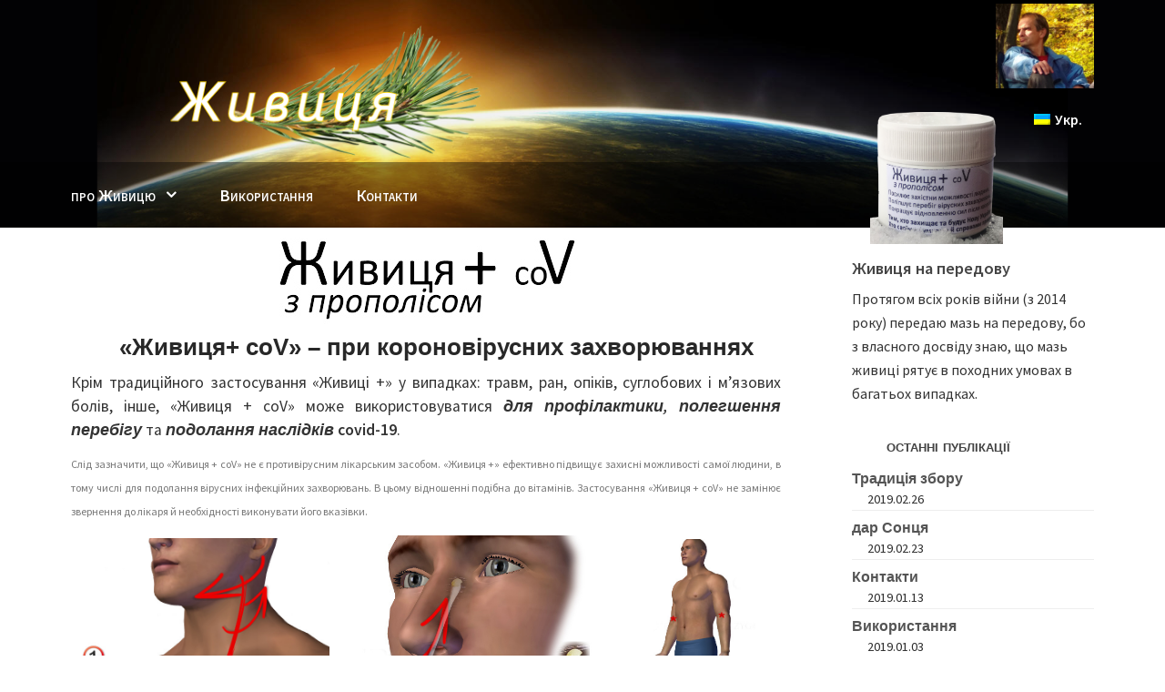

--- FILE ---
content_type: text/html; charset=UTF-8
request_url: http://zhivica.com/cov/
body_size: 8759
content:
<!DOCTYPE html>
<html lang="uk">
<head>
	<!-- Global site tag (gtag.js) - Google Analytics -->
<script async src="https://www.googletagmanager.com/gtag/js?id=UA-132652005-1"></script>
<script>
  window.dataLayer = window.dataLayer || [];
  function gtag(){dataLayer.push(arguments);}
  gtag('js', new Date());

  gtag('config', 'UA-132652005-1');
</script>

    <meta charset="UTF-8">
    <meta name="viewport" content="width=device-width, initial-scale=1">
    <link rel="profile" href="http://gmpg.org/xfn/11">
    <title>Живиця+ coV &#8211; Живиця</title>
<meta name='robots' content='noindex,follow' />
<link rel='dns-prefetch' href='//fonts.googleapis.com' />
<link rel='dns-prefetch' href='//s.w.org' />
<link rel="alternate" type="application/rss+xml" title="Живиця &raquo; стрічка" href="http://zhivica.com/feed/" />
<link rel="alternate" type="application/rss+xml" title="Живиця &raquo; Канал коментарів" href="http://zhivica.com/comments/feed/" />
		<script type="text/javascript">
			window._wpemojiSettings = {"baseUrl":"https:\/\/s.w.org\/images\/core\/emoji\/11\/72x72\/","ext":".png","svgUrl":"https:\/\/s.w.org\/images\/core\/emoji\/11\/svg\/","svgExt":".svg","source":{"concatemoji":"http:\/\/zhivica.com\/wp-includes\/js\/wp-emoji-release.min.js?ver=4.9.26"}};
			!function(e,a,t){var n,r,o,i=a.createElement("canvas"),p=i.getContext&&i.getContext("2d");function s(e,t){var a=String.fromCharCode;p.clearRect(0,0,i.width,i.height),p.fillText(a.apply(this,e),0,0);e=i.toDataURL();return p.clearRect(0,0,i.width,i.height),p.fillText(a.apply(this,t),0,0),e===i.toDataURL()}function c(e){var t=a.createElement("script");t.src=e,t.defer=t.type="text/javascript",a.getElementsByTagName("head")[0].appendChild(t)}for(o=Array("flag","emoji"),t.supports={everything:!0,everythingExceptFlag:!0},r=0;r<o.length;r++)t.supports[o[r]]=function(e){if(!p||!p.fillText)return!1;switch(p.textBaseline="top",p.font="600 32px Arial",e){case"flag":return s([55356,56826,55356,56819],[55356,56826,8203,55356,56819])?!1:!s([55356,57332,56128,56423,56128,56418,56128,56421,56128,56430,56128,56423,56128,56447],[55356,57332,8203,56128,56423,8203,56128,56418,8203,56128,56421,8203,56128,56430,8203,56128,56423,8203,56128,56447]);case"emoji":return!s([55358,56760,9792,65039],[55358,56760,8203,9792,65039])}return!1}(o[r]),t.supports.everything=t.supports.everything&&t.supports[o[r]],"flag"!==o[r]&&(t.supports.everythingExceptFlag=t.supports.everythingExceptFlag&&t.supports[o[r]]);t.supports.everythingExceptFlag=t.supports.everythingExceptFlag&&!t.supports.flag,t.DOMReady=!1,t.readyCallback=function(){t.DOMReady=!0},t.supports.everything||(n=function(){t.readyCallback()},a.addEventListener?(a.addEventListener("DOMContentLoaded",n,!1),e.addEventListener("load",n,!1)):(e.attachEvent("onload",n),a.attachEvent("onreadystatechange",function(){"complete"===a.readyState&&t.readyCallback()})),(n=t.source||{}).concatemoji?c(n.concatemoji):n.wpemoji&&n.twemoji&&(c(n.twemoji),c(n.wpemoji)))}(window,document,window._wpemojiSettings);
		</script>
		<style type="text/css">
img.wp-smiley,
img.emoji {
	display: inline !important;
	border: none !important;
	box-shadow: none !important;
	height: 1em !important;
	width: 1em !important;
	margin: 0 .07em !important;
	vertical-align: -0.1em !important;
	background: none !important;
	padding: 0 !important;
}
</style>
<link rel='stylesheet' id='lptw-style-css'  href='http://zhivica.com/wp-content/plugins/advanced-recent-posts/lptw-recent-posts.css?ver=4.9.26' type='text/css' media='all' />
<link rel='stylesheet' id='avior-style-css'  href='http://zhivica.com/wp-content/themes/avior/style.css?ver=0.2.1' type='text/css' media='all' />
<link rel='stylesheet' id='avior-fonts-css'  href='https://fonts.googleapis.com/css?family=Source+Sans+Pro:400,400i,600,600i,700,700i,900,900%7CSource+Serif+Pro:400,600,700%7CSource+Code+Pro&#038;subset=latin%2Clatin-ext' type='text/css' media='all' />
<link rel='stylesheet' id='font-awesome-css'  href='http://zhivica.com/wp-content/themes/avior/fonts/font-awesome.css?ver=4.7.0' type='text/css' media='all' />
<link rel='stylesheet' id='wpglobus-css'  href='http://zhivica.com/wp-content/plugins/wpglobus/includes/css/wpglobus.css?ver=2.1.2' type='text/css' media='all' />
<script type='text/javascript' src='http://zhivica.com/wp-includes/js/jquery/jquery.js?ver=1.12.4'></script>
<script type='text/javascript' src='http://zhivica.com/wp-includes/js/jquery/jquery-migrate.min.js?ver=1.4.1'></script>
<script type='text/javascript'>
/* <![CDATA[ */
var userSettings = {"url":"\/","uid":"0","time":"1768913890","secure":""};
/* ]]> */
</script>
<script type='text/javascript' src='http://zhivica.com/wp-includes/js/utils.min.js?ver=4.9.26'></script>
<link rel='https://api.w.org/' href='http://zhivica.com/wp-json/' />
<link rel="EditURI" type="application/rsd+xml" title="RSD" href="http://zhivica.com/xmlrpc.php?rsd" />
<link rel="wlwmanifest" type="application/wlwmanifest+xml" href="http://zhivica.com/wp-includes/wlwmanifest.xml" /> 
<meta name="generator" content="WordPress 4.9.26" />
<link rel="canonical" href="http://zhivica.com/cov/" />
<link rel='shortlink' href='http://zhivica.com/?p=337' />
<link rel="alternate" type="application/json+oembed" href="http://zhivica.com/wp-json/oembed/1.0/embed?url=http%3A%2F%2Fzhivica.com%2Fcov%2F" />
<link rel="alternate" type="text/xml+oembed" href="http://zhivica.com/wp-json/oembed/1.0/embed?url=http%3A%2F%2Fzhivica.com%2Fcov%2F&#038;format=xml" />
        <style type="text/css" id="avior-header-css">

            .menu-toggle, .main-navigation, .site-header .site-title, .top-navigation-right .theme-social-menu > li > a, .top-navigation-right .nav-menu > li > a, .main-navigation .theme-social-menu > li > a, .main-navigation .nav-menu > li > a {
                color: #blank;
            }

                        .site-branding {
                margin: 0 auto 0 0;
            }

            .site-branding .site-title {
                clip: rect(1px, 1px, 1px, 1px);
                position: absolute;
            }

                    </style>
        			<style type="text/css" media="screen">
				.wpglobus_flag_uk{background-image:url(http://zhivica.com/wp-content/plugins/wpglobus/flags/ua.png)}
.wpglobus_flag_ru{background-image:url(http://zhivica.com/wp-content/plugins/wpglobus/flags/ru.png)}
			</style>
			<link rel="alternate" hreflang="uk" href="http://zhivica.com/cov/" /><link rel="alternate" hreflang="ru-RU" href="http://zhivica.com/ru/cov/" /></head>
<body class="page-template-default page page-id-337 wp-custom-logo has-header-image">
<div id="page" class="site">
    <a class="skip-link screen-reader-text" href="#content">Skip to content</a>
    <header id="masthead" class="site-header" role="banner" style="background-image: url(http://zhivica.com/wp-content/uploads/2018/07/top.jpg)">
        <div class="site-header-main ">
		
            <div class="wrapper">

			
                <div class="site-branding">
				
                    <div class="site-logo-wrapper" itemscope>
					
				
                        <div>
                            <a href="http://zhivica.com/" class="custom-logo-link" rel="home" itemprop="url"><img width="770" height="296" src="http://zhivica.com/wp-content/uploads/2018/08/logo.png" class="custom-logo" alt="Живиця" itemprop="logo" srcset="http://zhivica.com/wp-content/uploads/2018/08/logo.png 770w, http://zhivica.com/wp-content/uploads/2018/08/logo-150x58.png 150w, http://zhivica.com/wp-content/uploads/2018/08/logo-300x115.png 300w, http://zhivica.com/wp-content/uploads/2018/08/logo-768x295.png 768w" sizes="(max-width: 770px) 100vw, 770px" /></a>                            <div class="site-title-wrapper">
                                                                    <p class="site-title"><a href="http://zhivica.com/"
                                                             rel="home">Живиця</a></p>
                                                                </div>

                        </div>
	
                    </div>
                                            <nav class="top-navigation-right clear" role="navigation"
                             aria-label="Top Links Menu">
<!--  -->							 
				<div style="float:right;"> 
				<a style="float:right; top:-10px; right:0px; position:absolute; color:#eee; z-index:0;" href="https://www.facebook.com/igor.zivitca" target="_blank"><img src="http://zhivica.com/img/IgZh.jpg" width="108"  alt=" " title="Facebook"></a> 
				</div>								 
							                                 <div class="menu-top-right-container clear"><ul id="top-navigation" class="theme-social-menu menu"><li id="menu-item-9999999999" class="menu-item menu-item-type-custom menu-item-object-custom menu_item_wpglobus_menu_switch wpglobus-selector-link wpglobus-current-language menu-item-9999999999"><a href="http://zhivica.com/cov/"><span class="menu-text"><span class="wpglobus_flag wpglobus_language_name wpglobus_flag_uk">Укр.</span></span></a>
<ul class="sub-menu">
	<li id="menu-item-wpglobus_menu_switch_ru" class="menu-item menu-item-type-custom menu-item-object-custom sub_menu_item_wpglobus_menu_switch wpglobus-selector-link menu-item-wpglobus_menu_switch_ru"><a href="http://zhivica.com/ru/cov/"><span class="menu-text"><span class="wpglobus_flag wpglobus_language_name wpglobus_flag_ru">Рус.</span></span></a></li>
</ul>
</li>
</ul></div>                                                    </nav>
                                    </div><!-- .site-branding -->
            </div><!-- .wrapper -->
            <div class="bottom-site-header">
                <div class="wrapper">
                    <div class="site-header-menu "
                         id="site-header-menu">
                        <div class="menu-toggle-wrapper clear">
                                                            <button class="menu-toggle" aria-controls="primary-menu"
                                        aria-expanded="false"><i class="fa fa-bars" aria-hidden="true"></i>
                                    <span>Menu</span><span>Close</span>
                                </button>
                                                    </div> <!--- .menu-toggle-wrapper -->
                        <nav id="site-navigation" class="main-navigation" role="navigation">
                                                            <div class="menu-primary-container clear"><ul id="primary-menu" class="menu nav-menu"><li id="menu-item-308" class="menu-item menu-item-type-custom menu-item-object-custom menu-item-has-children menu-item-308"><a href="http://#"><span class="menu-text">про Живицю</span></a>
<ul class="sub-menu">
	<li id="menu-item-312" class="menu-item menu-item-type-post_type menu-item-object-page menu-item-312"><a href="http://zhivica.com/tradycya/"><span class="menu-text">Традиція збору</span></a></li>
	<li id="menu-item-215" class="menu-item menu-item-type-post_type menu-item-object-page menu-item-215"><a href="http://zhivica.com/dar-sonca/"><span class="menu-text">дар Сонця</span></a></li>
</ul>
</li>
<li id="menu-item-186" class="menu-item menu-item-type-post_type menu-item-object-page menu-item-186"><a href="http://zhivica.com/vykorystannja/"><span class="menu-text">Використання</span></a></li>
<li id="menu-item-193" class="menu-item menu-item-type-post_type menu-item-object-page menu-item-193"><a href="http://zhivica.com/%d0%ba%d0%be%d0%bd%d1%82%d0%b0%d0%ba%d1%82%d0%b8/"><span class="menu-text">Контакти</span></a></li>
</ul></div>                                                                                        <div class="menu-top-right-container clear"><ul id="top-navigation-mobile" class="top-navigation-mobile theme-social-menu"><li class="menu-item menu-item-type-custom menu-item-object-custom menu_item_wpglobus_menu_switch wpglobus-selector-link wpglobus-current-language menu-item-9999999999"><a href="http://zhivica.com/cov/"><span class="menu-text"><span class="wpglobus_flag wpglobus_language_name wpglobus_flag_uk">Укр.</span></span></a>
<ul class="sub-menu">
	<li class="menu-item menu-item-type-custom menu-item-object-custom sub_menu_item_wpglobus_menu_switch wpglobus-selector-link menu-item-wpglobus_menu_switch_ru"><a href="http://zhivica.com/ru/cov/"><span class="menu-text"><span class="wpglobus_flag wpglobus_language_name wpglobus_flag_ru">Рус.</span></span></a></li>
</ul>
</li>
</ul></div>                                                    </nav><!-- #site-navigation -->
                                            </div>
                </div><!-- .wrapper -->
            </div><!--- .bottom-site-header--->
        </div><!-- .site-header-main -->

    </header><!-- #masthead -->
    <div id="content" class="site-content ">

		<div class="wrapper main-wrapper clear">
			<div id="primary" class="content-area ">
				<main id="main" class="site-main" role="main">
					<article id="post-337" class="post-337 page type-page status-publish hentry">
    	<header class="entry-header">
		
	</header><!-- .entry-header -->
		<div class="entry-content">
		<p><img class="alignnone size-full wp-image-341 aligncenter" src="http://zhivica.com/wp-content/uploads/2020/12/0.jpg" alt="" width="371" height="95" srcset="http://zhivica.com/wp-content/uploads/2020/12/0.jpg 371w, http://zhivica.com/wp-content/uploads/2020/12/0-150x38.jpg 150w, http://zhivica.com/wp-content/uploads/2020/12/0-300x77.jpg 300w" sizes="(max-width: 371px) 100vw, 371px" /></p>
<h2 style="margin: 10px 0px; text-align: left;">«Живиця+ coV» &#8211; при короновірусних захворюваннях</h2>
<div>
<div style="margin: 10px 0px; text-align: justify;">Крім традиційного застосування «Живиці +» у випадках: травм, ран, опіків, суглобових і м&#8217;язових болів, інше, «Живиця + coV» може використовуватися <em><strong>для профілактики, полегшення перебігу</strong></em> та <strong><em>подолання наслідків</em></strong> <strong>covid-19</strong>.</div>
<div style="margin: 10px 0px; text-align: justify;"><small>Слід зазначити, що «Живиця + coV» не є противірусним лікарським засобом. «Живиця +» ефективно підвищує захисні можливості самої людини, в тому числі для подолання вірусних інфекційних захворювань. В цьому відношенні подібна до вітамінів. Застосування «Живиця + coV» не замінює звернення до лікаря й необхідності виконувати його вказівки.</small></div>
<div><img style="padding: 5px; width: 37%;" src="http://zhivica.com/wp-content/uploads/2020/12/10.jpg" /> <img style="padding: 5px; width: 37%;" src="http://zhivica.com/wp-content/uploads/2020/12/20.jpg" /> <img style="padding: 5px; width: 22%;" src="http://zhivica.com/wp-content/uploads/2020/12/30.jpg" /></div>
<div>
<ol style="margin: 10px 10px 0 81px;">
<li>Рис. 1 –   Лімфовузли за вухом, під щелепами, шия, грудина. Основне застосування для мобілізації та збалансування роботи організму проти covid-19 та інших сезонних вірусних захворювань.</li>
<li>Рис. 2 –   В ніс. Бажано разом з попереднім (рис. 1), але є люди, для кого це викликає дискомфорт, навіть алергію. Тоді можна зауважити, що коли під час захворювання зникає нюх, алергія зникає слідом. Алергіки знають, що їм треба контролювати і бути пильними.</li>
<li>Рис. 3 –   Додатково для підтримки сил, проти втоми, сприяє загальній реабілітації організму.</li>
</ol>
</div>
<h3 style="margin: 20px 0 10px 0;">Профілактика</h3>
<div style="margin: 0px 20px;">(рис. 1, 2)</div>
<div style="margin: 10px 0px; text-align: justify;">Невелику кількість мазі 1-2 рази на день (ввечері і вранці) намазати на зону лімфовузлів за вухами та під щелепами, всю шию, широко зону грудини, на слизову носа (глибоко, руки повинні бути чисті!).</div>
<div style="margin: 10px 0px; text-align: justify;">Зменшує ризик випадково спіймати вірус. Що не скасовує необхідність дотримуватися запобіжних заходів.</div>
<h3 style="margin: 20px 0 10px 0;">Перші симптоми</h3>
<div style="margin: 0px 20px;">(рис. 1, 2, 3)</div>
<div style="margin: 10px 0px; text-align: justify;">Аналогічно профілактиці (рис. 1, 2). Плюс, хоча б, 1 раз в день (рис. 3) – намазати під коліно, в ліктьовий згин, зона пахових лімфовузлів. Краще на ніч або при перших суттєвих натяках на захворіння.</div>
<div style="margin: 10px 0px;">2-3 рази на день: Пирскаємо спирт в медичну маску (чи не медичну). Вдихаємо ротом пари спирту З маски, видихаємо носом ЗА маску. 10-15 разів. Обережно! Щоб не зробити опік слизової. Запобігає розвитку вірусу на поверхні дихальних шляхів (основний шлях потрапляння в організм).</div>
<div style="margin: 10px 0px; text-align: justify;">Можливо на ранок або протягом 2-3 днів «перші» симптоми відступлять, не переходячи в більш важкий перебіг захворювання.</div>
<h3 style="margin: 20px 0 10px 0;">Перебіг хвороби середньої важкості</h3>
<div style="margin: 0px 20px;">(рис. 1, 2, 3)</div>
<div style="margin: 10px 0px;">3-4 рази на день (рис. 1, 2) мазати зону лімфовузлів за вухами і під щелепою, всю шию, широко область грудини, на слизову носа (глибоко, руки повинні бути чисті!).</div>
<div style="margin: 10px 0px;">1-2 рази на день (рис. 3) мазати під коліно, в ліктьовий згин, зона пахових лімфовузлів.</div>
<div style="margin: 10px 0px;">Якщо важко дихати (постійний кашель, підозра на запалення легенів, інше) &#8211; дихати парами спирту кожні 3 години. При запаленні легенів утворюється піна, яка перешкоджає попаданню повітря в альвеоли. При зіткненні з парами спирту, бульбашки піни лопаються.</div>
<div style="margin: 10px 0px;">
<h3 style="margin: 20px 0 10px 0;">Наслідки, ускладнення</h3>
<div style="margin: 0px 20px;">(рис. 1, 2)</div>
<div style="margin: 10px 0px;">Covid-19 може суттєво порушити баланс процесів життєдіяльності людини і викликати різні ускладнення.</div>
<div style="margin: 10px 0px;">Для відновлення балансу (незалежно від того, яке саме ускладнення) мажемо 2 рази в день (рис. 1, 2) зону лімфовузлів за вухами і під щелепою, всю шию, широко область грудини, на слизову носа (глибоко, руки повинні бути чисті !).</div>
<div style="margin: 10px 0px;">Мажемо й ту область, яка турбує (якщо внутрішні органи – проекцію на поверхню тіла) і зони лімфовузлів &#8211; найближчих до хворої області.</div>
<h3 style="margin: 20px 0 10px 0;">Загальні правила застосування «Живиці+»:</h3>
<ul>
<li>Наносити <strong>невелику кількість мазі</strong> &#8211; так, щоб мазь вбралася за 5-10 хвилин. З цією метою краще наносити на вологу шкіру, вологою рукою (змочити невеликою кількістю води).</li>
<li>Мазати <strong>в 2-3 рази ширше</strong>, ніж хвора область.</li>
<li>Наносити на чисту шкіру.</li>
<li><strong>Не</strong> треба зберігати мазь <strong>в холодильнику</strong>.</li>
</ul>
<div style="margin: 10px 0px;"><strong>Запитати (замовити)</strong> можна <a style="color: #113399;" href="https://www.facebook.com/igor.logvinenko.14">в мене в Фейсбуці</a>.</div>
<div style="margin: 10px 0px;">Я намагаюся відповідати всім. Прохання: без зайвої ввічливості, щоб можна було відповісти, не перепитуючи кілька разів.</div>
<ol>
<li>Від кого ви отримали / дізналися про мазь «Живиця+»?</li>
<li>Питання: Що турбує, які симптоми? Кого? Офіційний діагноз, яке лікування призначив лікар? Яке покращення хотіли б від Живиці? Все, що вважаєте важливим.</li>
<li>Замовити: Кому замовляєте: собі, близьким? Скільки? Реквізити Нової пошти? ВІд чого? (п.2)</li>
</ol>
<div style="margin: 10px 0px;">Повірте, простіше прочитати багато літер, чим перепитувати, здогадуватися і таке інше.</div>
<div>Позитивне мислення й справи &#8211; обов&#8217;язкові. Важко це перевірити, але Живиця не допомагає, якщо людина сама себе руйнує своїми думками й справами.</div>
<div style="margin: 25px 0px 10px 0px;">На етикетці написано:</div>
<div style="margin: 10px 0px;"><strong><em>Тим хто захищає та будує Нову Україну, хто своїми думками й справами прикрашає Життя.</em></strong></div>
<div style="margin: 10px 0px;">Якщо ніщо з написаного не про Вас &#8230; може це нагода щось змінити в своєму Житті.</div>
<div style="margin: 35px 0 135px 0;"><img class="aligncenter" style="width: 85%;" src="http://zhivica.com/wp-content/uploads/2020/12/эт-ка_-Ж-coV.jpg" /></div>
<div style="text-align: right;">.</div>
</div>
</div>
	</div><!-- .entry-content -->
	</article><!-- #post-## -->
				</main><!-- #main -->
			</div><!-- #primary -->
            <aside id="secondary" class="widget-area" role="complementary">
	<section id="custom_html-3" class="widget_text widget widget_custom_html"><div class="textwidget custom-html-widget"><div>
<img src="http://zhivica.com/wp-content/uploads/2018/07/bnchk.png" style="position:relative; top:-180px; left:20px; width:55%; " alt="">

<a style="color:#444;" href="http://zhivica.com/zhivica-na-peredovu/">
<h5 style="margin: -170px 0 10px 0; font-weight:600;">
Живиця на передову
</h5></a>

	<p style="margin:0 0 0.7em 0 !important;"> Протягом всіх років війни (з 2014 року) передаю мазь на передову, бо з власного досвіду знаю, що мазь живиці рятує в походних умовах в багатьох випадках.</p>

	
</div>
</div></section><style>.rpwe-block ul{
list-style: none !important;
margin-left: 0 !important;
padding-left: 0 !important;
}

.rpwe-block li{
border-bottom: 1px solid #eee;
margin-bottom: 2px;
padding-bottom: 0px;
list-style-type: none;
}

.rpwe-block a{
display: inline !important;
text-decoration: none;
font-family: sans-serif;
color:#555;
font-weight: 600 !important;
font-size: 1em !important;
line-height: 1.1em;
}

.rpwe-block h3{
background: none !important;
clear: none;
margin-bottom: 0 !important;
margin-top: 0 !important;
font-family: sans-serif;
color:#555;
font-weight: 600 !important;
font-size: 1em !important;
line-height: 1.1em;
}

.rpwe-thumb{
border: 1px solid #eee !important;
box-shadow: none !important;
margin: 2px 10px 2px 0;
padding: 3px !important;
}

.rpwe-summary{
font-size: 12px;
}

.rpwe-time{
color: rgb(45, 45, 45);
font-size: 0.9em;
padding:0 0 0 1.2em !important;
}

.rpwe-comment{
color: #bbb;
font-size: 11px;
padding-left: 5px;
}

.rpwe-alignleft{
display: inline;
float: left;
}

.rpwe-alignright{
display: inline;
float: right;
}

.rpwe-aligncenter{
display: block;
margin-left: auto;
margin-right: auto;
}

.rpwe-clearfix:before,
.rpwe-clearfix:after{
content: "";
display: table !important;
}

.rpwe-clearfix:after{
clear: both;
}

.rpwe-clearfix{
zoom: 1;
}
</style><section id="rpwe_widget-4" class="widget rpwe_widget recent-posts-extended"><p style="font-family: sans-serif;color:#444;font-weight: 600;font-size: 1.2em;font-variant:small-caps;padding: 0 0 0 2em;margin: 1.5em 0 0.6em 0">
останні публікації
</p><div  class="rpwe-block "><ul class="rpwe-ul"><li class="rpwe-li rpwe-clearfix"><h3 class="rpwe-title"><a href="http://zhivica.com/tradycya/" title="Permalink to Традиція збору" rel="bookmark">Традиція збору</a></h3><time class="rpwe-time published" datetime="2019-02-26T15:07:18+00:00">2019.02.26</time></li><li class="rpwe-li rpwe-clearfix"><h3 class="rpwe-title"><a href="http://zhivica.com/dar-sonca/" title="Permalink to дар Сонця" rel="bookmark">дар Сонця</a></h3><time class="rpwe-time published" datetime="2019-02-23T23:00:34+00:00">2019.02.23</time></li><li class="rpwe-li rpwe-clearfix"><h3 class="rpwe-title"><a href="http://zhivica.com/%d0%ba%d0%be%d0%bd%d1%82%d0%b0%d0%ba%d1%82%d0%b8/" title="Permalink to Контакти" rel="bookmark">Контакти</a></h3><time class="rpwe-time published" datetime="2019-01-13T22:00:28+00:00">2019.01.13</time></li><li class="rpwe-li rpwe-clearfix"><h3 class="rpwe-title"><a href="http://zhivica.com/vykorystannja/" title="Permalink to Використання" rel="bookmark">Використання</a></h3><time class="rpwe-time published" datetime="2019-01-03T14:04:34+00:00">2019.01.03</time></li><li class="rpwe-li rpwe-clearfix"><h3 class="rpwe-title"><a href="http://zhivica.com/zhivica-na-peredovu/" title="Permalink to Живиця на передову" rel="bookmark">Живиця на передову</a></h3><time class="rpwe-time published" datetime="2018-07-10T22:06:18+00:00">2018.07.10</time></li><li class="rpwe-li rpwe-clearfix"><h3 class="rpwe-title"><a href="http://zhivica.com/" title="Permalink to Живиця та її застосування" rel="bookmark">Живиця та її застосування</a></h3><time class="rpwe-time published" datetime="2018-07-10T16:21:31+00:00">2018.07.10</time></li></ul></div><!-- Generated by http://wordpress.org/plugins/recent-posts-widget-extended/ --></section></aside><!-- #secondary -->		</div><!-- .wrapper -->
		</div><!-- #content -->
<footer id="colophon" class="site-footer" role="contentinfo">
		<div class="wrapper-bottom">
		<div class="wrapper">

						<div class="site-info">
				Живиця &copy; 2026 			</div><!-- .site-info -->
		</div><!-- .wrapper -->
	</div><!-- .wrapper-bottom -->
</footer><!-- #colophon -->
</div><!-- #page -->
<script type='text/javascript' src='http://zhivica.com/wp-includes/js/imagesloaded.min.js?ver=3.2.0'></script>
<script type='text/javascript' src='http://zhivica.com/wp-includes/js/masonry.min.js?ver=3.3.2'></script>
<script type='text/javascript' src='http://zhivica.com/wp-includes/js/jquery/jquery.masonry.min.js?ver=3.1.2b'></script>
<script type='text/javascript' src='http://zhivica.com/wp-content/plugins/advanced-recent-posts/lptw-recent-posts.js?ver=4.9.26'></script>
<script type='text/javascript' src='http://zhivica.com/wp-content/themes/avior/js/navigation.js?ver=0.2.1'></script>
<script type='text/javascript' src='http://zhivica.com/wp-content/themes/avior/js/skip-link-focus-fix.js?ver=0.2.1'></script>
<script type='text/javascript'>
/* <![CDATA[ */
var avior_screenReaderText = {"expand":"Expand menu","collapse":"Collapse menu"};
/* ]]> */
</script>
<script type='text/javascript' src='http://zhivica.com/wp-content/themes/avior/js/functions.js?ver=0.2.1'></script>
<script type='text/javascript'>
/* <![CDATA[ */
var WPGlobus = {"version":"2.1.2","language":"uk","enabledLanguages":["uk","ru"]};
/* ]]> */
</script>
<script type='text/javascript' src='http://zhivica.com/wp-content/plugins/wpglobus/includes/js/wpglobus.min.js?ver=2.1.2'></script>
<script type='text/javascript' src='http://zhivica.com/wp-includes/js/wp-embed.min.js?ver=4.9.26'></script>
</body>
</html>

--- FILE ---
content_type: text/css
request_url: http://zhivica.com/wp-content/themes/avior/style.css?ver=0.2.1
body_size: 12932
content:
@charset "UTF-8";
/*!
Theme Name: Avior
Theme URI: https://motopress.com/products/avior/
Author: MotoPress
Author URI: https://motopress.com/
Description: Avior is a clean and dandy WordPress blogging theme, designed for people, who aim for readable, photo-rich and SEO-smart writing. With Avior you'll easily take care of a website customization: change footer and header info like menus and social media icons, change header image, use unlimited colors to reach a perfect color scheme and more. All tweaks are easily performed visually via WordPress Customizer. A distinctive search engine optimized blog will help you stand out of the crowd and create impressive posts that will look just perfect on any modern device.
Version: 0.2.1
License: GNU General Public License v2 or later
License URI: http://www.gnu.org/licenses/gpl-2.0.html
Text Domain: avior
Tags:one-column, full-width-template, right-sidebar, custom-background, custom-colors, custom-header, custom-menu, editor-style, featured-images, flexible-header, microformats, rtl-language-support, sticky-post, threaded-comments, translation-ready, blog, e-commerce, footer-widgets

This theme, like WordPress, is licensed under the GPL.
Use it to make something cool, have fun, and share what you've learned with others.

Avior is based on Underscores http://underscores.me/, (C) 2012-2016 Automattic, Inc.
Underscores is distributed under the terms of the GNU GPL v2 or later.

Normalizing styles have been helped along thanks to the fine work of
Nicolas Gallagher and Jonathan Neal http://necolas.github.io/normalize.css/
*/
/*--------------------------------------------------------------
>>> TABLE OF CONTENTS:
----------------------------------------------------------------
# Normalize
# Grig
# Typography
# Elements
# Forms
# Vendors
# Navigation
  ## Links
  ## Menus
  ## Navigation
  ## Menu icons
# Accessibility
# Alignments
# Clearings
# Widgets
# Content
  ## Header
  ## Posts and pages
  ## Comments
  ## Footer
# Infinite scroll
# Media
  ## Captions
  ## Galleries
--------------------------------------------------------------*/
/*--------------------------------------------------------------
# Normalize
--------------------------------------------------------------*/
html {
  font-family: sans-serif;
  -webkit-text-size-adjust: 100%;
  -ms-text-size-adjust: 100%;
}

body {
  margin: 0;
}

article,
aside,
details,
figcaption,
figure,
footer,
header,
main,
menu,
nav,
section,
summary {
  display: block;
}

audio,
canvas,
progress,
video {
  display: inline-block;
  vertical-align: baseline;
}

audio:not([controls]) {
  display: none;
  height: 0;
}

[hidden],
template {
  display: none;
}

a {
  background-color: transparent;
}

a:active,
a:hover {
  outline: 0;
}

abbr[title] {
  text-decoration: underline dashed;
}

b,
strong {
  font-weight: 600;
}

dfn {
  font-style: italic;
}

h1 {
  font-size: 2em;
  margin: 0.67em 0;
}

mark {
  background: #ff0;
  color: #000;
}

small {
  font-size: 12px;
  font-size: 0.75rem;
  line-height: 1.4;
  color: #777777;
}

sub,
sup {
  font-size: 75%;
  line-height: 0;
  position: relative;
  vertical-align: baseline;
}

sup {
  top: -0.5em;
}

sub {
  bottom: -0.25em;
}

img {
  border: 0;
}

svg:not(:root) {
  overflow: hidden;
}

figure {
  margin: 1em 2.5em;
}

hr {
  box-sizing: content-box;
  height: 0;
}

pre {
  overflow: auto;
}

code,
kbd,
pre,
samp {
  font-family: monospace, monospace;
  font-size: 1em;
}

button,
input,
optgroup,
select,
textarea {
  color: inherit;
  font: inherit;
  margin: 0;
}

button {
  overflow: visible;
}

button,
select {
  text-transform: none;
}

button,
html input[type="button"],
input[type="reset"],
input[type="submit"] {
  -webkit-appearance: button;
  cursor: pointer;
}

button[disabled],
html input[disabled] {
  cursor: default;
}

button::-moz-focus-inner,
input::-moz-focus-inner {
  border: 0;
  padding: 0;
}

input {
  line-height: normal;
}

input[type="checkbox"],
input[type="radio"] {
  box-sizing: border-box;
  padding: 0;
}

input[type="number"]::-webkit-inner-spin-button,
input[type="number"]::-webkit-outer-spin-button {
  height: auto;
}

input[type="search"]::-webkit-search-cancel-button,
input[type="search"]::-webkit-search-decoration {
  -webkit-appearance: none;
}

fieldset {
  border: 0px solid;
  padding: 0;
  margin: 0;
}

legend {
  border: 0;
  padding: 0;
}

textarea {
  overflow: auto;
}

optgroup {
  font-weight: bold;
}

table {
  border-collapse: collapse;
  border-spacing: 0;
}

td,
th {
  padding: 0;
}

/*--------------------------------------------------------------
# Grig
--------------------------------------------------------------*/
.wrapper {
  padding-left: 1.05556em;
  padding-right: 1.05556em;
  max-width: 1514px;
  margin: 0 auto;
}
@media screen and (min-width: 62em) {
  .wrapper {
    padding-left: 4.44444em;
    padding-right: 4.44444em;
  }
}

.main-wrapper {
  padding-bottom: 5.55556em;
}
@media screen and (min-width: 62em) {
  .main-wrapper {
    padding-bottom: 6.66667em;
  }
}

#page {
  background: #fff;
}

/*--------------------------------------------------------------
# Typography
--------------------------------------------------------------*/
html {
  -moz-box-sizing: border-box;
  -webkit-box-sizing: border-box;
  box-sizing: border-box;
}

*,
*:before,
*:after {
  /* Inherit box-sizing to make it easier to change the property for components that leverage other behavior; see http://css-tricks.com/inheriting-box-sizing-probably-slightly-better-best-practice/ */
  box-sizing: inherit;
}

body {
  color: #333333;
  font-family: "Source Sans Pro", sans-serif;
  font-size: 1.1em;
  line-height: 1.5;
  font-weight: 400;
  overflow-x: hidden;
  background: #fff;
}

h1, h2, h3, h4, h5, h6 {
  clear: both;
  margin: 0;
  text-rendering: optimizeLegibility;
  line-height: 1.5;
  font-weight: 600;
}

h1, h2, h3, h4 {
  font-family: "Source Serif Pro", sans-serif;
}

h5, h6 {
  font-family: "Source Sans Pro", sans-serif;
}

h1 {
  font-size: 1.7em;
  line-height: 1.2;
}

h2 {
  font-size: 1.5em;
  line-height: 1.2;
}

h3 {
  font-size: 1.3em;
  line-height: 1.2;
}

h4 {
  font-size: 1.15em;
  line-height: 1.2;
  font-style:italic;
}

h5 {
  font-size: 1.15em;
  line-height: 1.1;
}

h6 {
  font-size: 1.1em;
  line-height: 1.4;
  font-weight: 600;
}

p {
  margin: 0 0 0.35em;
}

dfn, cite, em, i {
  font-style: italic;
}

address {
  margin: 0 0 1.6em;
}

pre {
  background: #f1f1f1;
  padding: 1.8em 1.1em;
  max-width: 100%;
  overflow: auto;
  font-size: inherit;
  line-height: inherit;
  font-family: "Courier 10 Pitch", Courier, monospace;
  margin: 0 0 1.6em;
}

code, kbd, tt, var {
  background: #f3f3f3;
  padding: 0.063em 0.250em;
  font-family: 'Source Code Pro', monospace;
}

abbr, acronym {
  text-decoration: underline dashed;
  cursor: help;
}

mark, ins {
  background: #1ca4d3;
  text-decoration: none;
  color: #fff;
  padding: 0.16667em;
}

big {
  font-size: 125%;
}

@media screen and (min-width: 48em) {
  h1 {
	display:block;
	padding-left:2.5em;
    font-size: 1.7em;
    line-height: 1.2;
	color: rgb(40, 40, 40);
	font-family:sans-serif !important;
  }
}

@media screen and (min-width: 48em) {
  h2 {
	padding-left:2em;
    font-size: 1.5em;
    line-height: 1.2;
	color: rgb(40, 40, 40);
	font-family:sans-serif !important;
  }
}

@media screen and (min-width: 48em) {
  h3 {
    font-size: 1.3em;
    line-height: 1.2;
	color: rgb(40, 40, 40);
	font-family:sans-serif !important;
  }
}

@media screen and (min-width: 48em) {
  h4 {
    font-size: 1.25em;
    line-height: 1.2;
	color: rgb(40, 40, 40);
	font-family:sans-serif !important;
  }
}

@media screen and (min-width: 48em) {
  pre {
    padding: 1.72222em 2.16667em;
  }
}

/*--------------------------------------------------------------
# Elements
--------------------------------------------------------------*/
blockquote {
  quotes: "" "";
  font-family: "Source Serif Pro", serif;
  padding: 0.72727em 0 0.54545em 1.36364em;
  margin: 0 0 1.13636em;
  border: 4px solid currentColor;
  border-width: 0 0 0 4px;
  font-style: italic;
}
blockquote:before, blockquote:after {
  content: "";
}
blockquote cite,
blockquote small {
  display: inline-block;
  font-weight: 600;
  color: #777777;
  font-size: 18px;
  font-size: 1.125rem;
  line-height: 1.55556;
  font-style: normal;
}
blockquote p {
  margin: 0 0 0.72727em;
}
blockquote > :last-child {
  margin-bottom: 0;
}

hr {
  background-color: #d9d9d9;
  border: 0;
  height: 1px;
  margin: 2.61111em;
}

ul, .widget .textwidget ul, ol, .widget .textwidget ol {
  padding: 0;
  margin: 0 0 1.6em 1.25em;
}
ul li + li, .widget .textwidget ul li + li, ol li + li, .widget .textwidget ol li + li {
  margin-top: 0.61111em;
}

ul, .widget .textwidget ul {
  list-style: disc;
}

ol, .widget .textwidget ol {
  list-style: decimal;
}

li > ul, .widget .textwidget li > ul,
li > ol, .widget .textwidget
li > ol {
  margin-bottom: 0;
  margin-top: 0.61111em;
  margin-left: 0.94444em;
}

dt {
  font-weight: 600;
}

dd {
  margin: 0 1.25em 1.6em;
}

img {
  height: auto;
  /* Make sure images are scaled correctly. */
  max-width: 100%;
  /* Adhere to container width. */
}

figure {
  margin: 0 0 1.6em;
}

th,
td {
  border: 1px solid #d9d9d9;
  border-width: 1px 0;
}

table {
  border-collapse: collapse;
  border-spacing: 0;
  margin: 0 0 1.6em;
  table-layout: fixed;
  width: 100%;
}

thead th, thead td {
  border-top: 0 solid #d9d9d9;
}

caption,
th,
td {
  font-weight: normal;
  text-align: left;
}

th {
  font-weight: 600;
}

th,
td {
  padding: 0.8em;
}

@media screen and (min-width: 48em) {
  blockquote {
    padding: 0.92308em 0 1.42308em 1.53846em;
    margin: 0 0 0.96154em;
  }
}
blockquote p {
  margin: 0 0 1.34615em;
}

@media screen and (min-width: 48em) {
  hr {
    margin: 3.7em 0;
  }
}

@media screen and (min-width: 48em) {
  th,
  td {
    padding: 0.83333em 1.11111em;
  }
}

/*--------------------------------------------------------------
# Forms
--------------------------------------------------------------*/
button,
.button,
input[type="button"],
input[type="reset"],
input[type="submit"] {
  display: inline-block;
  margin-bottom: 0;
  font-weight: 400;
  text-align: center;
  vertical-align: middle;
  touch-action: manipulation;
  cursor: pointer;
  background-image: none;
  border: 1px solid #1ca4d3;
  padding: 0.34375em 0.875em 0.40625em;
  font-size: 16px;
  font-size: 1rem;
  line-height: 1.625;
  border-radius: 0;
  -webkit-user-select: none;
  -moz-user-select: none;
  -ms-user-select: none;
  user-select: none;
  color: #fff;
  background-color: #1ca4d3;
  -moz-transition: background 0.15s ease-in-out, color 0.15s ease-in-out, border 0.15s ease-in-out;
  -o-transition: background 0.15s ease-in-out, color 0.15s ease-in-out, border 0.15s ease-in-out;
  -webkit-transition: background 0.15s ease-in-out, color 0.15s ease-in-out, border 0.15s ease-in-out;
  transition: background 0.15s ease-in-out, color 0.15s ease-in-out, border 0.15s ease-in-out;
}
button:hover, button:focus,
.button:hover,
.button:focus,
input[type="button"]:hover,
input[type="button"]:focus,
input[type="reset"]:hover,
input[type="reset"]:focus,
input[type="submit"]:hover,
input[type="submit"]:focus {
  color: #fff;
  background-color: #1f2429;
  border-color: #1f2429;
  text-decoration: none;
}
button[disabled], fieldset[disabled] button,
.button[disabled], fieldset[disabled]
.button,
input[type="button"][disabled], fieldset[disabled]
input[type="button"],
input[type="reset"][disabled], fieldset[disabled]
input[type="reset"],
input[type="submit"][disabled], fieldset[disabled]
input[type="submit"] {
  cursor: not-allowed;
  color: #fff;
  background-color: #d9d9d9;
  border-color: #d9d9d9;
}
button.button-lg,
.button.button-lg,
input[type="button"].button-lg,
input[type="reset"].button-lg,
input[type="submit"].button-lg {
  padding: 1.3em 3.4em;
  height: auto;
}
button, .entry-content button,
.button, .entry-content
.button,
input[type="button"], .entry-content
input[type="button"],
input[type="reset"], .entry-content
input[type="reset"],
input[type="submit"], .entry-content
input[type="submit"] {
  text-decoration: none;
}
.comment-content button, .entry-content button, .entry-summary button, .page-content button, .comment-content
.button, .entry-content
.button, .entry-summary
.button, .page-content
.button, .comment-content
input[type="button"], .entry-content
input[type="button"], .entry-summary
input[type="button"], .page-content
input[type="button"], .comment-content
input[type="reset"], .entry-content
input[type="reset"], .entry-summary
input[type="reset"], .page-content
input[type="reset"], .comment-content
input[type="submit"], .entry-content
input[type="submit"], .entry-summary
input[type="submit"], .page-content
input[type="submit"] {
  color: #fff;
}

select {
  border: 1px solid #d9d9d9;
}

textarea {
  width: 100%;
}

label {
  display: inline-block;
  max-width: 100%;
  margin-bottom: 0.38889em;
}

input[type="search"] {
  -moz-box-sizing: border-box;
  -webkit-box-sizing: border-box;
  box-sizing: border-box;
}

input[type="radio"],
input[type="checkbox"] {
  margin: 0 0.6em 0.11111em 0;
  line-height: normal;
  display: inline-block;
  vertical-align: middle;
}

input[type="file"] {
  display: block;
}

input[type="range"] {
  display: block;
  width: 100%;
}

select[multiple],
select[size] {
  height: auto;
  padding-top: 0.6em;
  padding-bottom: 0.6em;
}

input[type="file"]:focus,
input[type="radio"]:focus,
input[type="checkbox"]:focus {
  outline: thin dotted;
}

select,
input[type="text"],
input[type="email"],
input[type="url"],
input[type="password"],
input[type="search"],
input[type="number"],
input[type="tel"],
input[type="range"],
input[type="date"],
input[type="month"],
input[type="week"],
input[type="time"],
input[type="datetime"],
input[type="datetime-local"],
input[type="color"],
textarea {
  display: block;
  width: 100%;
  max-width: 100%;
  height: 2.22222em;
  padding: 0.27778em;
  font-size: 18px;
  font-size: 1.125rem;
  font-weight: 400;
  line-height: 1.55556;
  color: inherit;
  background-color: #f8f8f8;
  background-image: none;
  border: 1px solid #d9d9d9;
  border-radius: 0;
  -moz-box-shadow: none;
  -webkit-box-shadow: none;
  box-shadow: none;
  -moz-transition: border-color 0.15s ease-in-out, color 0.15s ease-in-out, background 0.15s ease-in-out;
  -o-transition: border-color 0.15s ease-in-out, color 0.15s ease-in-out, background 0.15s ease-in-out;
  -webkit-transition: border-color 0.15s ease-in-out, color 0.15s ease-in-out, background 0.15s ease-in-out;
  transition: border-color 0.15s ease-in-out, color 0.15s ease-in-out, background 0.15s ease-in-out;
}
@media screen and (min-width: 48em) {
  select,
  input[type="text"],
  input[type="email"],
  input[type="url"],
  input[type="password"],
  input[type="search"],
  input[type="number"],
  input[type="tel"],
  input[type="range"],
  input[type="date"],
  input[type="month"],
  input[type="week"],
  input[type="time"],
  input[type="datetime"],
  input[type="datetime-local"],
  input[type="color"],
  textarea {
    width: 418px;
  }
}
select:focus,
input[type="text"]:focus,
input[type="email"]:focus,
input[type="url"]:focus,
input[type="password"]:focus,
input[type="search"]:focus,
input[type="number"]:focus,
input[type="tel"]:focus,
input[type="range"]:focus,
input[type="date"]:focus,
input[type="month"]:focus,
input[type="week"]:focus,
input[type="time"]:focus,
input[type="datetime"]:focus,
input[type="datetime-local"]:focus,
input[type="color"]:focus,
textarea:focus {
  background-color: #fff;
  -moz-box-shadow: none;
  -webkit-box-shadow: none;
  box-shadow: none;
}
select::-ms-expand,
input[type="text"]::-ms-expand,
input[type="email"]::-ms-expand,
input[type="url"]::-ms-expand,
input[type="password"]::-ms-expand,
input[type="search"]::-ms-expand,
input[type="number"]::-ms-expand,
input[type="tel"]::-ms-expand,
input[type="range"]::-ms-expand,
input[type="date"]::-ms-expand,
input[type="month"]::-ms-expand,
input[type="week"]::-ms-expand,
input[type="time"]::-ms-expand,
input[type="datetime"]::-ms-expand,
input[type="datetime-local"]::-ms-expand,
input[type="color"]::-ms-expand,
textarea::-ms-expand {
  border: 0;
  background-color: transparent;
}
select[disabled], select[readonly], fieldset[disabled] select,
input[type="text"][disabled],
input[type="text"][readonly], fieldset[disabled]
input[type="text"],
input[type="email"][disabled],
input[type="email"][readonly], fieldset[disabled]
input[type="email"],
input[type="url"][disabled],
input[type="url"][readonly], fieldset[disabled]
input[type="url"],
input[type="password"][disabled],
input[type="password"][readonly], fieldset[disabled]
input[type="password"],
input[type="search"][disabled],
input[type="search"][readonly], fieldset[disabled]
input[type="search"],
input[type="number"][disabled],
input[type="number"][readonly], fieldset[disabled]
input[type="number"],
input[type="tel"][disabled],
input[type="tel"][readonly], fieldset[disabled]
input[type="tel"],
input[type="range"][disabled],
input[type="range"][readonly], fieldset[disabled]
input[type="range"],
input[type="date"][disabled],
input[type="date"][readonly], fieldset[disabled]
input[type="date"],
input[type="month"][disabled],
input[type="month"][readonly], fieldset[disabled]
input[type="month"],
input[type="week"][disabled],
input[type="week"][readonly], fieldset[disabled]
input[type="week"],
input[type="time"][disabled],
input[type="time"][readonly], fieldset[disabled]
input[type="time"],
input[type="datetime"][disabled],
input[type="datetime"][readonly], fieldset[disabled]
input[type="datetime"],
input[type="datetime-local"][disabled],
input[type="datetime-local"][readonly], fieldset[disabled]
input[type="datetime-local"],
input[type="color"][disabled],
input[type="color"][readonly], fieldset[disabled]
input[type="color"],
textarea[disabled],
textarea[readonly], fieldset[disabled]
textarea {
  background-color: #777777;
  opacity: 0.8;
}
select[disabled], fieldset[disabled] select,
input[type="text"][disabled], fieldset[disabled]
input[type="text"],
input[type="email"][disabled], fieldset[disabled]
input[type="email"],
input[type="url"][disabled], fieldset[disabled]
input[type="url"],
input[type="password"][disabled], fieldset[disabled]
input[type="password"],
input[type="search"][disabled], fieldset[disabled]
input[type="search"],
input[type="number"][disabled], fieldset[disabled]
input[type="number"],
input[type="tel"][disabled], fieldset[disabled]
input[type="tel"],
input[type="range"][disabled], fieldset[disabled]
input[type="range"],
input[type="date"][disabled], fieldset[disabled]
input[type="date"],
input[type="month"][disabled], fieldset[disabled]
input[type="month"],
input[type="week"][disabled], fieldset[disabled]
input[type="week"],
input[type="time"][disabled], fieldset[disabled]
input[type="time"],
input[type="datetime"][disabled], fieldset[disabled]
input[type="datetime"],
input[type="datetime-local"][disabled], fieldset[disabled]
input[type="datetime-local"],
input[type="color"][disabled], fieldset[disabled]
input[type="color"],
textarea[disabled], fieldset[disabled]
textarea {
  cursor: not-allowed;
}
.site-footer select, .site-footer
input[type="text"], .site-footer
input[type="email"], .site-footer
input[type="url"], .site-footer
input[type="password"], .site-footer
input[type="search"], .site-footer
input[type="number"], .site-footer
input[type="tel"], .site-footer
input[type="range"], .site-footer
input[type="date"], .site-footer
input[type="month"], .site-footer
input[type="week"], .site-footer
input[type="time"], .site-footer
input[type="datetime"], .site-footer
input[type="datetime-local"], .site-footer
input[type="color"], .site-footer
textarea {
  background: transparent;
  border-color: rgba(255, 255, 255, 0.2);
  color: #858d95;
}
.site-footer select::-moz-placeholder, .site-footer
input[type="text"]::-moz-placeholder, .site-footer
input[type="email"]::-moz-placeholder, .site-footer
input[type="url"]::-moz-placeholder, .site-footer
input[type="password"]::-moz-placeholder, .site-footer
input[type="search"]::-moz-placeholder, .site-footer
input[type="number"]::-moz-placeholder, .site-footer
input[type="tel"]::-moz-placeholder, .site-footer
input[type="range"]::-moz-placeholder, .site-footer
input[type="date"]::-moz-placeholder, .site-footer
input[type="month"]::-moz-placeholder, .site-footer
input[type="week"]::-moz-placeholder, .site-footer
input[type="time"]::-moz-placeholder, .site-footer
input[type="datetime"]::-moz-placeholder, .site-footer
input[type="datetime-local"]::-moz-placeholder, .site-footer
input[type="color"]::-moz-placeholder, .site-footer
textarea::-moz-placeholder {
  color: #858d95;
  opacity: 1;
}
.site-footer select:-ms-input-placeholder, .site-footer
input[type="text"]:-ms-input-placeholder, .site-footer
input[type="email"]:-ms-input-placeholder, .site-footer
input[type="url"]:-ms-input-placeholder, .site-footer
input[type="password"]:-ms-input-placeholder, .site-footer
input[type="search"]:-ms-input-placeholder, .site-footer
input[type="number"]:-ms-input-placeholder, .site-footer
input[type="tel"]:-ms-input-placeholder, .site-footer
input[type="range"]:-ms-input-placeholder, .site-footer
input[type="date"]:-ms-input-placeholder, .site-footer
input[type="month"]:-ms-input-placeholder, .site-footer
input[type="week"]:-ms-input-placeholder, .site-footer
input[type="time"]:-ms-input-placeholder, .site-footer
input[type="datetime"]:-ms-input-placeholder, .site-footer
input[type="datetime-local"]:-ms-input-placeholder, .site-footer
input[type="color"]:-ms-input-placeholder, .site-footer
textarea:-ms-input-placeholder {
  color: #858d95;
}
.site-footer select::-webkit-input-placeholder, .site-footer
input[type="text"]::-webkit-input-placeholder, .site-footer
input[type="email"]::-webkit-input-placeholder, .site-footer
input[type="url"]::-webkit-input-placeholder, .site-footer
input[type="password"]::-webkit-input-placeholder, .site-footer
input[type="search"]::-webkit-input-placeholder, .site-footer
input[type="number"]::-webkit-input-placeholder, .site-footer
input[type="tel"]::-webkit-input-placeholder, .site-footer
input[type="range"]::-webkit-input-placeholder, .site-footer
input[type="date"]::-webkit-input-placeholder, .site-footer
input[type="month"]::-webkit-input-placeholder, .site-footer
input[type="week"]::-webkit-input-placeholder, .site-footer
input[type="time"]::-webkit-input-placeholder, .site-footer
input[type="datetime"]::-webkit-input-placeholder, .site-footer
input[type="datetime-local"]::-webkit-input-placeholder, .site-footer
input[type="color"]::-webkit-input-placeholder, .site-footer
textarea::-webkit-input-placeholder {
  color: #858d95;
}
.site-footer select:focus, .site-footer
input[type="text"]:focus, .site-footer
input[type="email"]:focus, .site-footer
input[type="url"]:focus, .site-footer
input[type="password"]:focus, .site-footer
input[type="search"]:focus, .site-footer
input[type="number"]:focus, .site-footer
input[type="tel"]:focus, .site-footer
input[type="range"]:focus, .site-footer
input[type="date"]:focus, .site-footer
input[type="month"]:focus, .site-footer
input[type="week"]:focus, .site-footer
input[type="time"]:focus, .site-footer
input[type="datetime"]:focus, .site-footer
input[type="datetime-local"]:focus, .site-footer
input[type="color"]:focus, .site-footer
textarea:focus {
  border-color: rgba(255, 255, 255, 0.6);
}

textarea {
  height: auto;
}

input[type="search"] {
  -webkit-appearance: none;
}

select {
  -webkit-appearance: none;
  -moz-appearance: none;
  background-image: url(images/angle-down.svg);
  background-repeat: no-repeat;
  background-position: right 0.44444em top 50%;
  -moz-background-size: 1rem;
  -o-background-size: 1rem;
  -webkit-background-size: 1rem;
  background-size: 1rem;
  padding-right: 1.66667em;
  overflow: auto;
}

.search-form {
  position: relative;
}
.search-form label {
  display: block;
  margin: 0;
  width: 100%;
  margin-right: 0.625em;
}
.search-form .search-field {
  width: 100%;
  padding-right: 3em;
}
.search-form .fa {
  font-size: 14px;
  font-size: 0.875rem;
}
.not-found .search-form {
  margin-top: 2.3125em, 18;
}

.search-form-wrapper {
  display: -webkit-box;
  display: -moz-box;
  display: -ms-flexbox;
  display: -webkit-flex;
  display: flex;
}

label[for*="pwbox-"] {
  margin-bottom: 0;
  vertical-align: bottom;
}

form {
  margin: 0 0 1.6em;
}

/*--------------------------------------------------------------
# Vendors
--------------------------------------------------------------*/
body .widget_wpcom_social_media_icons_widget li {
  margin-right: 1.1em;
}
body .widget_wpcom_social_media_icons_widget ul {
  padding-top: 0.6em;
}
body .widget_wpcom_social_media_icons_widget a:hover {
  color: inherit;
}

/*--------------------------------------------------------------
# Navigation
--------------------------------------------------------------*/
/*--------------------------------------------------------------
## Links
--------------------------------------------------------------*/
a {
  -moz-transition: color 0.15s ease-in-out, background 0.15s ease-in-out;
  -o-transition: color 0.15s ease-in-out, background 0.15s ease-in-out;
  -webkit-transition: color 0.15s ease-in-out, background 0.15s ease-in-out;
  transition: color 0.15s ease-in-out, background 0.15s ease-in-out;
  color: #1ca4d3;
  text-decoration: none;
}
a:hover, a:active {
  outline: 0;
}
a:hover {
  text-decoration: underline;
}
a:focus {
  outline: thin dotted;
  outline-color: #333333;
}

/*--------------------------------------------------------------
## Menus
--------------------------------------------------------------*/
.top-navigation-right,
.main-navigation {
  line-height: 1.66667;
  font-size: 15px;
  font-size: 0.9375rem;
  font-weight: 400;
  text-transform: uppercase;
}
@media screen and (min-width: 62em) {
  .top-navigation-right,
  .main-navigation {
    line-height: 1.625;
    font-size: 16px;
    font-size: 1rem;
    font-weight: 400;
    text-transform: none;
  }
  .top-navigation-right li,
  .main-navigation li {
    float: left;
  }
}

.top-navigation-right {
  display: none;
}
@media screen and (min-width: 62em) {
  .top-navigation-right {
    display: block;
  }
  .top-navigation-right .theme-social-menu > li > a {
    line-height: 1.71429;
    font-size: 14px;
    font-size: 0.875rem;
  }
}

.top-navigation-right a,
.main-navigation a {
  border-bottom: 1px solid rgba(255, 255, 255, 0.2);
  padding: 0.86667em 0;
}
@media screen and (min-width: 62em) {
  .top-navigation-right a,
  .main-navigation a {
    border-bottom: 0px solid #d9d9d9;
  }
}

@media screen and (min-width: 62em) {
  .top-navigation-right {
    padding: 0 0 1.3125em 0;
  }
}

.footer-navigation a,
.top-navigation-right a,
.main-navigation a {
  display: block;
}
@media screen and (min-width: 62em) {
  .footer-navigation .menu > .menu-item-has-children > ul:after, .footer-navigation .menu > .menu-item-has-children > ul:before,
  .top-navigation-right .menu > .menu-item-has-children > ul:after,
  .top-navigation-right .menu > .menu-item-has-children > ul:before,
  .main-navigation .menu > .menu-item-has-children > ul:after,
  .main-navigation .menu > .menu-item-has-children > ul:before {
    content: '';
    width: 0;
    height: 0;
    border-style: solid;
    border-width: 0 8px 8px 8px;
    display: block;
    position: absolute;
    top: 0;
    left: 14px;
  }
  .footer-navigation .menu > .menu-item-has-children > ul:after,
  .top-navigation-right .menu > .menu-item-has-children > ul:after,
  .main-navigation .menu > .menu-item-has-children > ul:after {
    border-color: transparent transparent #fff transparent;
    top: -7px;
  }
  .footer-navigation .menu > .menu-item-has-children > ul:before,
  .top-navigation-right .menu > .menu-item-has-children > ul:before,
  .main-navigation .menu > .menu-item-has-children > ul:before {
    border-color: transparent transparent #d9d9d9 transparent;
    top: -8px;
  }
}
.footer-navigation ul,
.top-navigation-right ul,
.main-navigation ul {
  list-style: none;
  padding-left: 0;
  margin: 0;
}
@media screen and (min-width: 62em) {
  .footer-navigation ul,
  .top-navigation-right ul,
  .main-navigation ul {
    margin: 0 -0.6875em;
  }
}
.footer-navigation ul ul,
.top-navigation-right ul ul,
.main-navigation ul ul {
  display: none;
  padding: 0;
  border-top: 0px solid #d9d9d9;
}
@media screen and (min-width: 62em) {
  .footer-navigation ul ul,
  .top-navigation-right ul ul,
  .main-navigation ul ul {
    text-transform: none;
    padding: 0.125em 0 0.375em 1.0em;
    width: 210px;
    background: rgba(0, 0, 0, 0.75);
    border: 1px solid #777777;
    float: left;
    position: absolute;
    top: 100%;
    visibility: hidden;
    z-index: 99999;
    margin: 0;
    display: block;
	color: white;
  }
  .footer-navigation ul ul ul,
  .top-navigation-right ul ul ul,
  .main-navigation ul ul ul {
    visibility: hidden;
    top: -0.1875em;
  }
  .footer-navigation ul ul li,
  .top-navigation-right ul ul li,
  .main-navigation ul ul li {
    float: none;
  }
}
.footer-navigation ul ul li,
.top-navigation-right ul ul li,
.main-navigation ul ul li {
  margin: 0;
}
@media screen and (min-width: 62em) {
  .footer-navigation ul ul li:hover > ul, .footer-navigation ul ul li.focus > ul,
  .top-navigation-right ul ul li:hover > ul,
  .top-navigation-right ul ul li.focus > ul,
  .main-navigation ul ul li:hover > ul,
  .main-navigation ul ul li.focus > ul {
    left: 100%;
  }
}
.footer-navigation ul ul a,
.top-navigation-right ul ul a,
.main-navigation ul ul a {
  padding-left: 1.06667em;
}
@media screen and (min-width: 62em) {
  .footer-navigation ul ul a,
  .top-navigation-right ul ul a,
  .main-navigation ul ul a {
    width: 100%;
    padding: 0.125em 0.125em;
  }
}
.footer-navigation ul ul ul a,
.top-navigation-right ul ul ul a,
.main-navigation ul ul ul a {
  padding-left: 2em;
}
@media screen and (min-width: 62em) {
  .footer-navigation ul ul ul a,
  .top-navigation-right ul ul ul a,
  .main-navigation ul ul ul a {
    padding: 0.625em 1em;
  }
}
.footer-navigation ul ul ul ul a,
.top-navigation-right ul ul ul ul a,
.main-navigation ul ul ul ul a {
  padding-left: 3em;
}
@media screen and (min-width: 62em) {
  .footer-navigation ul ul ul ul a,
  .top-navigation-right ul ul ul ul a,
  .main-navigation ul ul ul ul a {
    padding: 0.625em 1em;
  }
}
@media screen and (min-width: 62em) {
  .footer-navigation ul li > ul,
  .top-navigation-right ul li > ul,
  .main-navigation ul li > ul {
    left: 0;
  }
  .footer-navigation ul li > ul.toleft,
  .top-navigation-right ul li > ul.toleft,
  .main-navigation ul li > ul.toleft {
    right: 0;
    left: auto;
  }
  .footer-navigation ul li > ul.toleft ul.toleft ul,
  .top-navigation-right ul li > ul.toleft ul.toleft ul,
  .main-navigation ul li > ul.toleft ul.toleft ul {
    left: -100%;
    margin-left: -2px;
    right: auto;
  }
  .footer-navigation ul li li > ul,
  .top-navigation-right ul li li > ul,
  .main-navigation ul li li > ul {
    left: 100%;
  }
  .footer-navigation ul li li > ul.toleft,
  .top-navigation-right ul li li > ul.toleft,
  .main-navigation ul li li > ul.toleft {
    left: -100%;
    margin-left: -2px;
    right: auto;
  }
  .footer-navigation ul li:hover > ul,
  .footer-navigation ul li.focus > ul,
  .top-navigation-right ul li:hover > ul,
  .top-navigation-right ul li.focus > ul,
  .main-navigation ul li:hover > ul,
  .main-navigation ul li.focus > ul {
    visibility: visible;
  }
}
.footer-navigation li,
.top-navigation-right li,
.main-navigation li {
  position: relative;
  margin: 0;
}
@media screen and (min-width: 62em) {
  .footer-navigation li,
  .top-navigation-right li,
  .main-navigation li {
    margin: 0 0.875em;
  }
}
.footer-navigation a,
.top-navigation-right a,
.main-navigation a {
  text-decoration: none;
  color: inherit;
}

.top-navigation-right li:hover > a,
.main-navigation li:hover > a {
  color: #858d95;
}
.top-navigation-right .current_page_item > a,
.top-navigation-right .current-menu-item > a,
.top-navigation-right .current_page_ancestor > a,
.top-navigation-right .current-menu-ancestor > a,
.main-navigation .current_page_item > a,
.main-navigation .current-menu-item > a,
.main-navigation .current_page_ancestor > a,
.main-navigation .current-menu-ancestor > a {
  color: #858d95;
}
@media screen and (min-width: 62em) {
  .top-navigation-right li:hover > a,
  .main-navigation li:hover > a {
    color: #1ca4d3;
  }
  .top-navigation-right .current_page_item > a,
  .top-navigation-right .current-menu-item > a,
  .top-navigation-right .current_page_ancestor > a,
  .top-navigation-right .current-menu-ancestor > a,
  .main-navigation .current_page_item > a,
  .main-navigation .current-menu-item > a,
  .main-navigation .current_page_ancestor > a,
  .main-navigation .current-menu-ancestor > a {
    color: #eeeeee;
  }
}

.footer-navigation li:hover > a {
  color: inherit;
}
.footer-navigation .current_page_item > a,
.footer-navigation .current-menu-item > a,
.footer-navigation .current_page_ancestor > a,
.footer-navigation .current-menu-ancestor > a {
  color: inherit;
}

.top-navigation-right .theme-social-menu > li > a, .top-navigation-right .nav-menu > li > a,
.main-navigation .theme-social-menu > li > a,
.main-navigation .nav-menu > li > a {
  color: #fff;
}
.top-navigation-right .theme-social-menu > li:hover > a, .top-navigation-right .nav-menu > li:hover > a,
.main-navigation .theme-social-menu > li:hover > a,
.main-navigation .nav-menu > li:hover > a {
  color: #858d95;
}
.top-navigation-right .theme-social-menu > .current_page_item > a, .top-navigation-right .theme-social-menu > .current-menu-item > a, .top-navigation-right .theme-social-menu > .current_page_ancestor > a, .top-navigation-right .theme-social-menu > .current-menu-ancestor > a, .top-navigation-right .nav-menu > .current_page_item > a, .top-navigation-right .nav-menu > .current-menu-item > a, .top-navigation-right .nav-menu > .current_page_ancestor > a, .top-navigation-right .nav-menu > .current-menu-ancestor > a,
.main-navigation .theme-social-menu > .current_page_item > a,
.main-navigation .theme-social-menu > .current-menu-item > a,
.main-navigation .theme-social-menu > .current_page_ancestor > a,
.main-navigation .theme-social-menu > .current-menu-ancestor > a,
.main-navigation .nav-menu > .current_page_item > a,
.main-navigation .nav-menu > .current-menu-item > a,
.main-navigation .nav-menu > .current_page_ancestor > a,
.main-navigation .nav-menu > .current-menu-ancestor > a {
  color: #cccccc;
}

@media screen and (min-width: 62em) {
  .menu-top-right-container {
    position: relative;
	margin: 81px 10px 0 0;
  }
}

.footer-navigation a {
  padding: 0 0 1.125em 0;
  display: block;
  border: 0 solid;
  background: rgba (0, 0, 0, 0.3)
}
.footer-navigation li {
  margin: 0 0.6875em;
  display: inline-block;
}

.top-navigation-right .menu-item-has-children > a:after,
.top-navigation-right .menu-item-has-children .dropdown-toggle:after,
.main-navigation .menu-item-has-children > a:after,
.main-navigation .menu-item-has-children .dropdown-toggle:after {
  content: "";
  font-family: FontAwesome;
  font-size: 22px;
  font-size: 1.375rem;
  text-rendering: auto;
  -webkit-font-smoothing: antialiased;
  -moz-osx-font-smoothing: grayscale;
  text-indent: 0px;
  line-height: 1;
}
@media screen and (min-width: 62em) {
  .top-navigation-right .menu-item-has-children > a:after,
  .top-navigation-right .menu-item-has-children .dropdown-toggle:after,
  .main-navigation .menu-item-has-children > a:after,
  .main-navigation .menu-item-has-children .dropdown-toggle:after {
    font-size: inherit;
    margin-bottom: 4px;
  }
}
.top-navigation-right .menu-item-has-children .menu-item-has-children > a,
.main-navigation .menu-item-has-children .menu-item-has-children > a {
  padding-right: 2em;
}
.top-navigation-right .menu-item-has-children .menu-item-has-children > a:after,
.main-navigation .menu-item-has-children .menu-item-has-children > a:after {
  position: absolute;
  top: 50%;
  right: 1em;
  margin: -0.375em 0 0;
}
.top-navigation-right .menu-item-has-children > a:after,
.main-navigation .menu-item-has-children > a:after {
  display: none;
  margin-left: 0.6em;
}
@media screen and (min-width: 62em) {
  .top-navigation-right .menu-item-has-children > a:after,
  .main-navigation .menu-item-has-children > a:after {
    display: inline-block;
    vertical-align: middle;
  }
}
.top-navigation-right .menu-item-has-children .dropdown-toggle,
.main-navigation .menu-item-has-children .dropdown-toggle {
  background: rgba(255, 255, 255, 0.2);
  border: 0px solid;
  height: 3.1875em;
  position: absolute;
  top: 0;
  right: 0;
  color: inherit;
  padding: 0.25em 1.125em 0;
}
.top-navigation-right .menu-item-has-children .dropdown-toggle:hover,
.main-navigation .menu-item-has-children .dropdown-toggle:hover {
  background: #fff;
  color: #333333;
}
@media screen and (min-width: 62em) {
  .top-navigation-right .menu-item-has-children .dropdown-toggle,
  .main-navigation .menu-item-has-children .dropdown-toggle {
    padding: 0;
    height: auto;
  }
  .top-navigation-right .menu-item-has-children .dropdown-toggle, .top-navigation-right .menu-item-has-children .dropdown-toggle:hover,
  .main-navigation .menu-item-has-children .dropdown-toggle,
  .main-navigation .menu-item-has-children .dropdown-toggle:hover {
    background: transparent;
    color: inherit;
  }
}
.top-navigation-right .menu-item-has-children .dropdown-toggle.toggled-on:after,
.main-navigation .menu-item-has-children .dropdown-toggle.toggled-on:after {
  display: block;
  -moz-transform: rotate(-180deg);
  -ms-transform: rotate(-180deg);
  -webkit-transform: rotate(-180deg);
  transform: rotate(-180deg);
}
@media screen and (min-width: 62em) {
  .top-navigation-right .menu-item-has-children .dropdown-toggle.toggled-on:after,
  .main-navigation .menu-item-has-children .dropdown-toggle.toggled-on:after {
    margin-top: 0.42857em;
  }
}
@media screen and (min-width: 62em) {
  .top-navigation-right .menu-item-has-children .dropdown-toggle,
  .main-navigation .menu-item-has-children .dropdown-toggle {
    display: none;
  }
}
.top-navigation-right .sub-menu .menu-item-has-children > a:after,
.main-navigation .sub-menu .menu-item-has-children > a:after {
  -moz-transform: rotate(-90deg);
  -ms-transform: rotate(-90deg);
  -webkit-transform: rotate(-90deg);
  transform: rotate(-90deg);
  float: right;
}

.main-navigation {
  display: none;
  color: #fff;
  padding: 2em 0 0;
}
@media screen and (min-width: 62em) {
  .main-navigation {
    color: inherit !important;
    padding: 0;
  }
}
.main-navigation a {
  -moz-transition: border-color 0.15s ease-in-out, color 0.15s ease-in-out, background 0.15s ease-in-out;
  -o-transition: border-color 0.15s ease-in-out, color 0.15s ease-in-out, background 0.15s ease-in-out;
  -webkit-transition: border-color 0.15s ease-in-out, color 0.15s ease-in-out, background 0.15s ease-in-out;
  transition: border-color 0.15s ease-in-out, color 0.15s ease-in-out, background 0.15s ease-in-out;
}
@media screen and (min-width: 62em) {
  .main-navigation {
    display: block;
  }
  .main-navigation a {
    border-bottom: 0px solid #d9d9d9;
  }
  .main-navigation ul {
    margin: 0;
  }
  .main-navigation .nav-menu > li {
    margin: 0 3em 0 0;
  }
  .main-navigation .nav-menu > li > a {
    font-size: 18px;
    font-size: 1.125rem;
    font-weight: 600;
    font-variant:small-caps;
    padding: 1.2em 0;
  }
  .main-navigation .menu-top-right-container,
  .main-navigation .search-wrapper {
    display: none;
  }
}
.main-navigation .theme-social-menu a:before {
  min-width: 25px;
}

@media screen and (min-width: 62em) {
  .menu-toggle-wrapper {
    display: none;
  }
}
.menu-toggle {
  margin: 0.8em auto 0;
  display: block;
  text-transform: uppercase;
  font-size: 15px;
  font-size: 0.9375rem;
  padding: 0.46667em 0.93333em;
  height: auto;
  background: rgba(255, 255, 255, 0.2);
  border-color: transparent;
  min-width: 97px;
}
.menu-toggle.toggled-on .fa:before {
  content: "";
}
.menu-toggle:hover {
  color: #333333;
  background: #fff;
  border-color: transparent;
}
.menu-toggle .fa {
  vertical-align: top;
  font-size: 22px;
  font-size: 1.375rem;
  margin-right: 0.36364em;
}
.menu-toggle span + span {
  display: none;
}
.menu-toggle.toggled-on span {
  display: none;
}
.menu-toggle.toggled-on span + span {
  display: inline-block;
}


.sub-menu.toggled-on,
.site-header-menu.toggled-on .main-navigation {
  display: block;
}

@media screen and (min-width: 62em) {
  .site-header-menu {
    display: -webkit-box;
    display: -moz-box;
    display: -ms-flexbox;
    display: -webkit-flex;
    display: flex;
    -webkit-flex-wrap: wrap;
    flex-wrap: wrap;
    -webkit-align-items: center;
    align-items: center;
  }
}

/*--------------------------------------------------------------
## Navigation
--------------------------------------------------------------*/
.post-navigation {
  border-top: 1px solid #d9d9d9;
  clear: both;
}
.post-navigation a {
  color: inherit;
  display: block;
}
.post-navigation a:hover {
  text-decoration: none;
  color: #1ca4d3;
}
.post-navigation .nav-next {
  text-align: right;
}
.post-navigation .nav-previous, .post-navigation .nav-next {
  padding: 1.88889em 0 2.44444em;
  border-bottom: 1px solid #d9d9d9;
}
.post-navigation span {
  display: block;
}
.post-navigation .meta-nav {
  text-transform: uppercase;
  font-weight: 700;
  font-size: 15px;
  font-size: 0.9375rem;
  line-height: 1.4;
  margin: 0 0 1.46667em;
}
.post-navigation .post-title {
  font-family: "Source Serif Pro", serif;
  font-size: 22px;
  font-size: 1.375rem;
  line-height: 1.27273;
  font-weight: 600;
}
@media screen and (min-width: 48em) {
  .post-navigation .post-title {
    font-size: 26px;
    font-size: 1.625rem;
    line-height: 1.23077;
  }
}

.pagination {
  font-size: 22px;
  font-size: 1.375rem;
  margin: 5.77273em -0.90909em -0.90909em;
  text-align: center;
}
.pagination .page-numbers {
  display: inline-block;
  margin: 0 0.90909em 0.90909em;
  line-height: 2.72727em;
}
.pagination a.page-numbers:hover {
  text-decoration: underline;
}
.pagination a.prev,
.pagination a.next {
  font-size: 22px;
  font-size: 1.375rem;
  line-height: 2.63636em;
  background: #333333;
  color: #fff;
  height: 2.72727em;
  width: 2.72727em;
  text-align: center;
  overflow: hidden;
}
.pagination a.prev:before,
.pagination a.next:before {
  display: block;
  font: normal normal normal 1em/3.875em FontAwesome;
  font-size: 16px;
  font-size: 1rem;
  text-rendering: auto;
  -webkit-font-smoothing: antialiased;
  -moz-osx-font-smoothing: grayscale;
  height: 3.75em;
  width: 3.75em;
  text-align: center;
}
.pagination a.prev:hover, .pagination a.prev:focus,
.pagination a.next:hover,
.pagination a.next:focus {
  background: #1ca4d3;
  color: #fff;
  text-decoration: none;
}
.pagination .prev {
  margin-right: 1.09091em;
  float: left;
}
.pagination .prev:before {
  content: "";
}
.pagination .next {
  margin-left: 1.09091em;
  float: right;
}
.pagination .next:before {
  content: "";
}

/*--------------------------------------------------------------
# Menu icons
--------------------------------------------------------------*/
@media screen and (min-width: 62em) {
  .theme-social-menu a[href*="twitter.com"] .menu-text, .theme-social-menu a[href*="facebook.com"] .menu-text, .theme-social-menu a[href*="google.com"] .menu-text, .theme-social-menu a[href*="plus.google.com"] .menu-text, .theme-social-menu a[href*="pinterest.com"] .menu-text, .theme-social-menu a[href*="foursquare.com"] .menu-text, .theme-social-menu a[href*="yahoo.com"] .menu-text, .theme-social-menu a[href*="skype:"] .menu-text, .theme-social-menu a[href*="yelp.com"] .menu-text, .theme-social-menu a[href*="linkedin.com"] .menu-text, .theme-social-menu a[href*="viadeo.com"] .menu-text, .theme-social-menu a[href*="xing.com"] .menu-text, .theme-social-menu a[href*="soundcloud.com"] .menu-text, .theme-social-menu a[href*="spotify.com"] .menu-text, .theme-social-menu a[href*="last.fm"] .menu-text, .theme-social-menu a[href*="youtube.com"] .menu-text, .theme-social-menu a[href*="vimeo.com"] .menu-text, .theme-social-menu a[href*="vine.com"] .menu-text, .theme-social-menu a[href*="flickr.com"] .menu-text, .theme-social-menu a[href*="500px.com"] .menu-text, .theme-social-menu a[href*="instagram.com"] .menu-text, .theme-social-menu a[href*="tumblr.com"] .menu-text, .theme-social-menu a[href*="reddit.com"] .menu-text, .theme-social-menu a[href*="dribbble.com"] .menu-text, .theme-social-menu a[href*="stumbleupon.com"] .menu-text, .theme-social-menu a[href*="digg.com"] .menu-text, .theme-social-menu a[href*="behance.net"] .menu-text, .theme-social-menu a[href*="delicious.com"] .menu-text, .theme-social-menu a[href*="deviantart.com"] .menu-text, .theme-social-menu a[href*="play.com"] .menu-text, .theme-social-menu a[href*="wikipedia.com"] .menu-text, .theme-social-menu a[href*="apple.com"] .menu-text, .theme-social-menu a[href*="github.com"] .menu-text, .theme-social-menu a[href*="github.io"] .menu-text, .theme-social-menu a[href*="windows.com"] .menu-text, .theme-social-menu a[href*="tripadvisor."] .menu-text, .theme-social-menu a[href*="slideshare.net"] .menu-text, .theme-social-menu a[href*=".rss"] .menu-text, .theme-social-menu a[href*="vk.com"] .menu-text {
    clip: rect(1px, 1px, 1px, 1px);
    position: absolute !important;
    height: 1px;
    width: 1px;
    overflow: hidden;
  }
  .theme-social-menu a[href*="twitter.com"]:before, .theme-social-menu a[href*="facebook.com"]:before, .theme-social-menu a[href*="google.com"]:before, .theme-social-menu a[href*="plus.google.com"]:before, .theme-social-menu a[href*="pinterest.com"]:before, .theme-social-menu a[href*="foursquare.com"]:before, .theme-social-menu a[href*="yahoo.com"]:before, .theme-social-menu a[href*="skype:"]:before, .theme-social-menu a[href*="yelp.com"]:before, .theme-social-menu a[href*="linkedin.com"]:before, .theme-social-menu a[href*="viadeo.com"]:before, .theme-social-menu a[href*="xing.com"]:before, .theme-social-menu a[href*="soundcloud.com"]:before, .theme-social-menu a[href*="spotify.com"]:before, .theme-social-menu a[href*="last.fm"]:before, .theme-social-menu a[href*="youtube.com"]:before, .theme-social-menu a[href*="vimeo.com"]:before, .theme-social-menu a[href*="vine.com"]:before, .theme-social-menu a[href*="flickr.com"]:before, .theme-social-menu a[href*="500px.com"]:before, .theme-social-menu a[href*="instagram.com"]:before, .theme-social-menu a[href*="tumblr.com"]:before, .theme-social-menu a[href*="reddit.com"]:before, .theme-social-menu a[href*="dribbble.com"]:before, .theme-social-menu a[href*="stumbleupon.com"]:before, .theme-social-menu a[href*="digg.com"]:before, .theme-social-menu a[href*="behance.net"]:before, .theme-social-menu a[href*="delicious.com"]:before, .theme-social-menu a[href*="deviantart.com"]:before, .theme-social-menu a[href*="play.com"]:before, .theme-social-menu a[href*="wikipedia.com"]:before, .theme-social-menu a[href*="apple.com"]:before, .theme-social-menu a[href*="github.com"]:before, .theme-social-menu a[href*="github.io"]:before, .theme-social-menu a[href*="windows.com"]:before, .theme-social-menu a[href*="tripadvisor."]:before, .theme-social-menu a[href*="slideshare.net"]:before, .theme-social-menu a[href*=".rss"]:before, .theme-social-menu a[href*="vk.com"]:before {
    margin-right: 0;
  }
}

.theme-social-menu a:before {
  font: normal normal normal 1rem/1 FontAwesome;
  text-rendering: auto;
  -webkit-font-smoothing: antialiased;
  -moz-osx-font-smoothing: grayscale;
  text-indent: 0px;
  display: inline-block !important;
  margin-right: 0.438em;
  font-size: 16px;
  font-size: 1rem;
  min-width: 38px;
}
@media screen and (min-width: 62em) {
  .theme-social-menu a:before {
    min-width: 0;
  }
}
.theme-social-menu a:empty {
  width: 1em;
}
.theme-social-menu a[href*="twitter.com"]:before {
  content: "";
}
.theme-social-menu a[href*="facebook.com"]:before {
  content: "";
}
.theme-social-menu a[href*="google.com"]:before {
  content: "";
}
.theme-social-menu a[href*="plus.google.com"]:before {
  content: "";
}
.theme-social-menu a[href*="/map"]:before {
  content: "";
}
.theme-social-menu a[href*="pinterest.com"]:before {
  content: "";
}
.theme-social-menu a[href*="foursquare.com"]:before {
  content: "";
}
.theme-social-menu a[href*="yahoo.com"]:before {
  content: "";
}
.theme-social-menu a[href*="skype:"]:before {
  content: "";
}
.theme-social-menu a[href*="yelp.com"]:before {
  content: "";
}
.theme-social-menu a[href*="linkedin.com"]:before {
  content: "";
}
.theme-social-menu a[href*="viadeo.com"]:before {
  content: "";
}
.theme-social-menu a[href*="xing.com"]:before {
  content: "";
}
.theme-social-menu a[href*="soundcloud.com"]:before {
  content: "";
}
.theme-social-menu a[href*="spotify.com"]:before {
  content: "";
}
.theme-social-menu a[href*="last.fm"]:before {
  content: "";
}
.theme-social-menu a[href*="youtube.com"]:before {
  content: "";
}
.theme-social-menu a[href*="vimeo.com"]:before {
  content: "";
}
.theme-social-menu a[href*="vine.com"]:before {
  content: "";
}
.theme-social-menu a[href*="flickr.com"]:before {
  content: "";
}
.theme-social-menu a[href*="500px.com"]:before {
  content: "";
}
.theme-social-menu a[href*="instagram.com"]:before {
  content: "";
}
.theme-social-menu a[href*="tumblr.com"]:before {
  content: "";
}
.theme-social-menu a[href*="reddit.com"]:before {
  content: "";
}
.theme-social-menu a[href*="dribbble.com"]:before {
  content: "";
}
.theme-social-menu a[href*="stumbleupon.com"]:before {
  content: "";
}
.theme-social-menu a[href*="digg.com"]:before {
  content: "";
}
.theme-social-menu a[href*="behance.net"]:before {
  content: "";
}
.theme-social-menu a[href*="delicious.com"]:before {
  content: "";
}
.theme-social-menu a[href*="deviantart.com"]:before {
  content: "";
}
.theme-social-menu a[href*="play.com"]:before {
  content: "";
}
.theme-social-menu a[href*="wikipedia.com"]:before {
  content: "";
}
.theme-social-menu a[href*="apple.com"]:before {
  content: "";
}
.theme-social-menu a[href*="github.com"]:before {
  content: "";
}
.theme-social-menu a[href*="github.io"]:before {
  content: "";
}
.theme-social-menu a[href*="windows.com"]:before {
  content: "";
}
.theme-social-menu a[href*="tripadvisor."]:before {
  content: "";
}
.theme-social-menu a[href*="slideshare.net"]:before {
  content: "";
}
.theme-social-menu a[href*=".rss"]:before {
  content: "";
}
.theme-social-menu a[href*="vk.com"]:before {
  content: "";
}
.theme-social-menu a[href*="tel:"]:before {
  content: "";
}

/*--------------------------------------------------------------
# Accessibility
--------------------------------------------------------------*/
/* Text meant only for screen readers. */
.says,
.screen-reader-text {
  clip: rect(1px, 1px, 1px, 1px);
  position: absolute !important;
  height: 1px;
  width: 1px;
  overflow: hidden;
}

/* Do not show the outline on the skip link target. */
#content[tabindex="-1"]:focus {
  outline: 0;
}

/*--------------------------------------------------------------
# Alignments
--------------------------------------------------------------*/
.alignleft {
  display: inline;
  float: left;
  margin-right: 0.77778em;
}
@media screen and (min-width: 48em) {
  .alignleft {
    margin-right: 5em;
  }
}

.alignright {
  display: inline;
  float: right;
  margin-left: 0.77778em;
}
@media screen and (min-width: 48em) {
  .alignright {
    margin-left: 5em;
  }
}

.aligncenter {
  clear: both;
  display: block;
  margin-left: auto;
  margin-right: auto;
}

/*--------------------------------------------------------------
# Clearings
--------------------------------------------------------------*/
.clear:before,
.clear:after,
.entry-content:before,
.entry-content:after,
.comment-content:before,
.comment-content:after,
.site-header:before,
.site-header:after,
.site-content:before,
.site-content:after,
.site-footer:before,
.site-footer:after,
.navigation:after,
.navigation:before {
  content: "";
  display: table;
  table-layout: fixed;
}

.navigation:after,
.clear:after,
.entry-content:after,
.comment-content:after,
.site-header:after,
.site-content:after,
.site-footer:after {
  clear: both;
}

/*--------------------------------------------------------------
# Widgets
--------------------------------------------------------------*/
.widget {
  font-size: 16px;
  font-size: 1rem;
  line-height: 1.625;
}
.widget + .widget {
  padding-top: 3.125em;
  border-top: 1px solid #d9d9d9;
  margin-top: 3.125em;
}
.widget .widget-title {
  font-size: 15px;
  font-size: 0.9375rem;
  line-height: 1.4;
  text-transform: uppercase;
  font-family: "Source Sans Pro", sans-serif;
  margin: 0 0 1.26667em;
}
.widget ol, .widget ul {
  list-style: none;
  margin-left: 0;
  margin-right: 0;
}
.widget ol li + li, .widget ul li + li {
  margin-top: 0.625em;
}
.widget ol ul, .widget ol ol, .widget ul ul, .widget ul ol {
  margin: 0.625em 0 0 1.125em;
}
.widget.widget_archive ul, .widget.widget_categories ul {
  color: #777777;
}
.widget.widget_recent_comments ul {
  font-size: 14px;
  font-size: 0.875rem;
  line-height: 1.57143;
}
.widget.widget_recent_comments ul li + li {
  margin-top: 1.5em;
}
.widget.widget_recent_comments li > a {
  display: block !important;
  font-size: 16px;
  font-size: 1rem;
  line-height: 26/16;
}
.widget.widget_recent_comments .comment-author-link a {
  color: currentColor;
}
.widget.widget_recent_entries .post-date {
  font-size: 14px;
  font-size: 0.875rem;
  line-height: 1.57143;
  display: block;
}
.widget.widget_recent_entries ul li + li {
  margin-top: 1.1875em;
}
.widget.widget_media_image img {
  display: block;
}
.widget.widget_media_image .widget-title + img,
.widget .widget-title + .search-form {
  margin-top: 1.625em;
}
.widget.widget_calendar table {
  table-layout: auto;
  max-width: 270px;
}
.widget.widget_calendar caption {
  margin-bottom: 1em;
}
.widget.widget_calendar th, .widget.widget_calendar td {
  border-width: 0;
  width: 28px;
}
.widget.widget_calendar thead, .widget.widget_calendar tbody {
  font-size: 14px;
  font-size: 0.875rem;
  line-height: 2.64286em;
}
.widget.widget_calendar th, .widget.widget_calendar td {
  text-align: left;
  padding: 0;
}
.widget.widget_calendar tbody {
  color: #777777;
}
.widget.widget_calendar tbody a {
  color: #1ca4d3;
}
.widget.widget_calendar tfoot td {
  text-align: left;
}
.widget.widget_calendar tfoot td:last-child {
  text-align: right;
}
.widget.widget_calendar #next {
  text-align: right;
}
.widget > :last-child {
  margin-bottom: 0;
}

.entry-content .tagcloud {
  clear: both;
  margin-top: 3.85em;
}
.entry-content .tagcloud:last-child {
  margin-bottom: 1.4em;
}
.tagcloud a {
  border: 1px solid #d9d9d9;
  display: inline-block;
  font-size: 14px;
  font-size: 0.875rem;
  line-height: 1.57143;
  margin: 0.42857em 0.21429em 0 0;
  padding: 0.28571em 1.14286em;
  background: transparent;
  text-decoration: none;
  color: inherit;
  -moz-transition: border-color 0.15s ease-in-out, background 0.15s ease-in-out, color 0.15s ease-in-out;
  -o-transition: border-color 0.15s ease-in-out, background 0.15s ease-in-out, color 0.15s ease-in-out;
  -webkit-transition: border-color 0.15s ease-in-out, background 0.15s ease-in-out, color 0.15s ease-in-out;
  transition: border-color 0.15s ease-in-out, background 0.15s ease-in-out, color 0.15s ease-in-out;
}
.tagcloud a:hover {
  border-color: #1ca4d3;
  text-decoration: none;
  color: #1ca4d3;
}
.site-footer .tagcloud a:hover {
  border-color: currentColor;
  color: #fff;
}

/*--------------------------------------------------------------
# Content
--------------------------------------------------------------*/
.content-area {
  padding-top: 1em;
}
.content-area.full-width {
  max-width: 954px;
  margin: 0 auto;
}
@media screen and (min-width: 62em) {
  .content-area:not(.full-width) {
    float: left;
    width: 76.35%;
    padding-right: 4.44444em;
  }
}

.site-content .widget-area {
  padding-top: 3em;
}
@media screen and (min-width: 62em) {
  .site-content .widget-area {
    float: right;
    width: 23.65%;
    margin-top: 0;
  }
}

/*--------------------------------------------------------------
## Header
--------------------------------------------------------------*/
.site-branding {
  position: relative;
}
@media screen and (min-width: 62em) {
  .site-branding {
    padding: 0 0 0 0; /* 1.55556em 0 0.66667em; */
    -webkit-align-items: center;
    align-items: center;
    display: -webkit-box;
    display: -moz-box;
    display: -ms-flexbox;
    display: -webkit-flex;
    display: flex;
    -webkit-flex-wrap: wrap;
    flex-wrap: wrap;
  }
  .site-branding .top-navigation-right {
    margin: 0 0 0 auto;
    padding-top: 1.5625em;
  }
}

.site-logo-wrapper {
  padding: 0em 0;
}

.site-title {
  font-family: "Source Serif Pro", serif;
  font-size: 38px;
  font-size: 2.375rem;
  line-height: 0.95;
  font-weight: 700;
  margin: 0;
}
@media screen and (min-width: 62em) {
  .site-title {
    font-size: 42px;
    font-size: 2.625rem;
    line-height: 1.14286;
  }
}
.site-title a {
  color: inherit;
}
.site-title a:hover {
  text-decoration: none;
}
.site-header .site-title {
  color: #fff;
}

.site-description {
  clip: rect(1px, 1px, 1px, 1px);
  position: absolute;
}

.site-logo-wrapper {
  text-align: center;
}
@media screen and (min-width: 62em) {
  .site-logo-wrapper {
    text-align: left;
  }
  .site-logo-wrapper > div {
    -webkit-align-items: center;
    align-items: center;
    display: -webkit-box;
    display: -moz-box;
    display: -ms-flexbox;
    display: -webkit-flex;
    display: flex;
    -webkit-flex-wrap: wrap;
    flex-wrap: wrap;
  }
}

.custom-logo-link {
  display: block;
  margin: 0.55556em 0;
}
@media screen and (min-width: 62em) {
  .custom-logo-link {
    margin: 0 0em 0 0;
	padding: 1.3em 0 0 4em;
  }
}

.custom-logo {
  max-width: 300px;
  margin: 0 auto;
  display: block;
}
@media screen and (min-width: 62em) {
  .custom-logo {
    margin: 0;
	max-width: 380px;
  }
}

.search-icon-wrapper {
  display: none;
  padding-left: 2.33333em;
  margin-left: auto;
}
@media screen and (min-width: 62em) {
  .search-icon-wrapper {
    display: block;
  }
}
.search-icon-wrapper a {
  display: block;
  font-size: 14px;
  font-size: 0.875rem;
  color: inherit;
}
.search-icon-wrapper a:hover {
  color: #1ca4d3;
}

.search-modal {
  position: absolute;
  top: 0;
  left: 0;
  right: 0;
  bottom: 0;
  background: #fff;
  display: none;
  z-index: 20;
}
@media screen and (min-width: 62em) {
  .search-modal {
    padding: 3.88889em 0 0;
  }
}
.search-modal .search-form {
  margin: 0 2em 0 0;
}
.search-modal .close-search-modal {
  float: right;
  font-size: 16px;
  font-size: 1rem;
  padding-top: 0.4375em;
}

.search-modal .close-search-modal,
.search-icon-wrapper {
  color: inherit;
}
.search-modal .close-search-modal:hover,
.search-icon-wrapper:hover {
  color: #1ca4d3;
}

.main-navigation .search-wrapper {
  margin: 3em 0 0;
}
.main-navigation .search-wrapper input[type="search"] {
  font-size: 16px;
  font-size: 1rem;
  height: 2.5em;
}

.site-header-main {
  padding: 0.625em 0 1.625em;

}
@media screen and (min-width: 62em) {
  .site-header-main {
    padding: 0;
    background: rgba(0, 0, 0, 0.05);	/* rgba(32, 43, 52, 0.8); */

  }
}

@media screen and (min-width: 62em) {
  .bottom-site-header {
    background: rgba(0, 0, 0, 0.4);
  }
}

.site-header {
  background: #202b34 no-repeat center center;
  -moz-background-size: cover;
  -o-background-size: cover;
  -webkit-background-size: cover;
  background-size: cover;
}

.site-header a:focus {
  outline-color: currentColor;
}

/*--------------------------------------------------------------
## Posts and pages
--------------------------------------------------------------*/
.sticky {
  display: block;
}

.hentry {
  margin: 0;
}

.updated:not(.published) {
  display: none;
}

.page-links {
  clear: both;
}

.entry-meta, .entry-footer {
  font-size: 14px;
  font-size: 0.875rem;
  line-height: 1.57143;
}
.entry-meta .author-avatar, .entry-footer .author-avatar {
  display: inline-block;
  max-width: 32px;
  vertical-align: middle;
}
.entry-meta .byline, .entry-meta .author-avatar,
.entry-meta .posted-on,
.entry-meta .comments-link,
.entry-meta .cat-links a,
.entry-meta .edit-link, .entry-footer .byline, .entry-footer .author-avatar,
.entry-footer .posted-on,
.entry-footer .comments-link,
.entry-footer .cat-links a,
.entry-footer .edit-link {
  margin-right: 1.28571em;
  display: inline-block;
}
.entry-summary + .entry-meta, .entry-summary + .entry-footer {
  margin-top: 2.64286em;
}

.entry-meta {
  width: 100%;
  -webkit-order: 1;
  order: 1;
  margin-top: 2.64286em;
}
@media screen and (min-width: 48em) {
  .entry-meta {
    -webkit-order: -1;
    order: -1;
    min-width: 25%;
    max-width: 25%;
    padding-right: 7%;
    text-align: right;
    margin-top: 0;
  }
  .entry-meta .byline,
  .entry-meta .posted-on,
  .entry-meta .comments-link,
  .entry-meta .cat-links a,
  .entry-meta .edit-link {
    display: block;
    margin: 0 0 0.71429em;
  }
  .entry-meta .author-avatar {
    margin: 0 0 1em;
    max-width: none;
  }
}

.entry-wrapper {
  width: 100%;
}
@media screen and (min-width: 48em) {
  .entry-wrapper {
    width: 75%;
  }
}

.post-thumbnail {
  display: block;
  margin: 0 0 3.33333em;
}
.post-thumbnail img {
  display: block;
  margin: 0 auto;
}

.author-avatar img {
  display: block;
}

.entry-footer a,
.entry-meta a,
.entry-title a {
  color: inherit;
}
.entry-footer a:hover,
.entry-meta a:hover,
.entry-title a:hover {
  color: #1ca4d3;
  text-decoration: none;
}

.entry-title a:focus {
  color: #1ca4d3;
}

.entry-title {
  margin: -0.14706em 0 1.47059em;
}
.entry-title .fa {
  font-size: 26px;
  font-size: 1.625rem;
  margin-right: 0.46154em;
  vertical-align: baseline;
}

.entry-content {
  margin-top: -0.38889em;
}

@media screen and (min-width: 48em) {
  body.blog .entry-title, body.single .entry-title, body.page .entry-title, .page-title {
    font-size: 2em;
    line-height: 1.26316;
    margin: 0 0 0.7em;
  }
}

body.single .entry-title, body.page .has-post-thumbnail .entry-title {
  margin: 0 0 1.23684em;
}

body.search .page-title,
body.archive .page-title {
  margin: 0 0 1.76316em;
}

.form-search-wrapper {
  margin-top: 2.61111em;
}

.entry-row {
  display: -webkit-box;
  display: -moz-box;
  display: -ms-flexbox;
  display: -webkit-flex;
  display: flex;
  -webkit-flex-wrap: wrap;
  flex-wrap: wrap;
}
@media screen and (min-width: 48em) {
  .entry-row {
    -webkit-flex-wrap: nowrap;
    flex-wrap: nowrap;
  }
}

body.search article + article {
  margin-top: 5.55556em;
}
body.search .more-link {
  margin: 1.6em 0 0;
  display: block;
}

body.archive article + article,
body.blog article + article {
  margin-top: 5.55556em;
}
@media screen and (min-width: 48em) {
  body.archive article + article,
  body.blog article + article {
    margin-top: 6.77778em;
  }
}

.textwidget h1,
.comment-content h1,
.archive-description h1,
.entry-content h1,
.entry-summary h1 {
    margin-top: 0.7em;
    margin-bottom: 0.5em;
}
@media screen and (min-width: 48em) {
  .textwidget h1,
  .comment-content h1,
  .archive-description h1,
  .entry-content h1,
  .entry-summary h1 {
    margin-top: 0.7em;
    margin-bottom: 0.5em;
  }
}
.textwidget h2,
.comment-content h2,
.archive-description h2,
.entry-content h2,
.entry-summary h2 {
    margin-top: 0.7em;
    margin-bottom: 0.5em;
}
@media screen and (min-width: 48em) {
  .textwidget h2,
  .comment-content h2,
  .archive-description h2,
  .entry-content h2,
  .entry-summary h2 {
    margin-top: 0.7em;
    margin-bottom: 0.5em;
  }
}
.textwidget h3,
.comment-content h3,
.archive-description h3,
.entry-content h3,
.entry-summary h3 {
  margin-top: 0.5em;
  margin-bottom: 0.5em;
}
@media screen and (min-width: 48em) {
  .textwidget h3,
  .comment-content h3,
  .archive-description h3,
  .entry-content h3,
  .entry-summary h3 {
  margin-top: 0.5em;
  margin-bottom: 0.5em;
  }
}
.textwidget h4,
.comment-content h4,
.archive-description h4,
.entry-content h4,
.entry-summary h4 {
  margin-top: 0.5em;
  margin-bottom: 0.5em;
}
@media screen and (min-width: 48em) {
  .textwidget h4,
  .comment-content h4,
  .archive-description h4,
  .entry-content h4,
  .entry-summary h4 {
  margin-top: 0.5em;
  margin-bottom: 0.5em;
  }
}
.textwidget h5,
.comment-content h5,
.archive-description h5,
.entry-content h5,
.entry-summary h5 {
  margin-top: 0.5em;
  margin-bottom: 0.5em;
}
@media screen and (min-width: 48em) {
  .textwidget h5,
  .comment-content h5,
  .archive-description h5,
  .entry-content h5,
  .entry-summary h5 {
  margin-top: 0.5em;
  margin-bottom: 0.5em;
  }
}
.textwidget h6,
.comment-content h6,
.archive-description h6,
.entry-content h6,
.entry-summary h6 {
  margin-top: 0.5em;
  margin-bottom: 0.5em;
}
@media screen and (min-width: 48em) {
  .textwidget h6,
  .comment-content h6,
  .archive-description h6,
  .entry-content h6,
  .entry-summary h6 {
  margin-top: 0.5em;
  margin-bottom: 0.5em;
  }
}
.textwidget h1:first-child,
.textwidget h2:first-child,
.textwidget h3:first-child,
.textwidget h4:first-child,
.textwidget h5:first-child,
.textwidget h6:first-child,
.comment-content h1:first-child,
.comment-content h2:first-child,
.comment-content h3:first-child,
.comment-content h4:first-child,
.comment-content h5:first-child,
.comment-content h6:first-child,
.archive-description h1:first-child,
.archive-description h2:first-child,
.archive-description h3:first-child,
.archive-description h4:first-child,
.archive-description h5:first-child,
.archive-description h6:first-child,
.entry-content h1:first-child,
.entry-content h2:first-child,
.entry-content h3:first-child,
.entry-content h4:first-child,
.entry-content h5:first-child,
.entry-content h6:first-child,
.entry-summary h1:first-child,
.entry-summary h2:first-child,
.entry-summary h3:first-child,
.entry-summary h4:first-child,
.entry-summary h5:first-child,
.entry-summary h6:first-child {
  margin-top: 0;
}

.post-navigation .post-title,
.entry-title,
.comments-title {
  -webkit-hyphens: auto;
  -moz-hyphens: auto;
  -ms-hyphens: auto;
  hyphens: auto;
}

.entry-wrapper > :last-child,
.textwidget > :last-child,
.comment-content > :last-child,
.entry-content > :last-child,
.entry-summary > :last-child,
.page-content > :last-child,
form > :last-child {
  margin-bottom: 0;
}

.related-posts li + li {
  margin-top: 0.55556em;
}

.related-posts,
.comments-area,
.author-info,
.entry-author {
  padding-top: 4.22222em;
}

.post-navigation,
.related-posts,
.comments-area,
.author-info,
.entry-author {
  margin-top: 3.72222em;
  border-top: 1px solid #d9d9d9;
}

.post-navigation + .comments-area {
  margin-top: 0;
  border-top: 0px solid;
}

.related-posts,
.author-info,
.entry-author {
  clear: both;
}

.author-info .author-avatar .avatar, .entry-author .author-avatar .avatar {
  float: left;
  margin: 0.38889em 1.66667em 0 0;
  width: 36px;
  height: 36px;
}
@media screen and (min-width: 48em) {
  .author-info .author-avatar .avatar, .entry-author .author-avatar .avatar {
    width: 64px;
    height: 64px;
  }
}

.related-posts-title,
.author-info .author-title,
.entry-author .author-title,
.comment-reply-title,
.comments-title {
  margin-bottom: 1.68182em;
  font-size: 22px;
  font-size: 1.375rem;
  line-height: 1.27273;
}
@media screen and (min-width: 48em) {
  .related-posts-title,
  .author-info .author-title,
  .entry-author .author-title,
  .comment-reply-title,
  .comments-title {
    font-size: 26px;
    font-size: 1.625rem;
    line-height: 1.23077;
    margin-bottom: 1.42308em;
  }
}

.comments-title {
  margin-bottom: 0.69231em;
}

.related-posts .related-posts-title,
.author-info .author-title,
.entry-author .author-title {
  clear: none;
}

.author-bio {
  margin: 0 0 1.11111em;
}

.author-description {
  overflow: hidden;
}
.author-description > :last-child {
  margin-bottom: 0;
}

.author-link {
  white-space: nowrap;
}

.sticky-post {
  font-size: 14px;
  font-size: 0.875rem;
  line-height: 1.4;
  color: #fff;
  padding: 0.26667em 0.66667em;
  display: inline-block;
  text-decoration: none;
  background-color: #1f2429;
  text-transform: capitalize;
}

.sticky-post-wrapper {
  margin-bottom: 2.27778em;
}

/*--------------------------------------------------------------
## Comments
--------------------------------------------------------------*/
.comment-content a {
  word-wrap: break-word;
}

.bypostauthor {
  display: block;
}

.comment-body {
  padding-bottom: 1.5em;
  padding-top: 0.83333em;
}

.comment-reply-title small {
  font-weight: 400;
}

.comment-list + .comment-respond {
  border-top: 1px solid #d9d9d9;
  margin-top: 3.44444em;
  padding-top: 4.22222em;
}
.comment-list + .comment-respond form {
  margin: 0;
}

.comment-reply-title {
  margin-bottom: 1.38462em;
}

.comment-list {
  list-style: none;
  margin: 0;
}
.comment-list li + li {
  margin: 0;
}

.comment-list .children {
  list-style: none;
  margin: 0 0 0 0.88889em;
}

.comment-author .avatar {
  float: left;
  position: relative;
  height: 40px;
  width: 40px;
  margin: -0.22222em 1.11111em 0 0;
}
@media screen and (min-width: 48em) {
  .comment-author .avatar {
    height: 64px;
    width: 64px;
  }
}
.comment-author .fn {
  font-weight: 600;
  display: block;
  margin-top: 0.61111em;
}

.comment-metadata,
.pingback .edit-link {
  font-size: 14px;
  font-size: 0.875rem;
  line-height: 1.57143;
}
.comment-metadata a,
.pingback .edit-link a {
  color: inherit;
}
.comment-metadata > a,
.pingback .edit-link > a {
  margin-right: 1em;
}

.comment-meta {
  margin-bottom: 1.05556em;
}

.comment-metadata .edit-link,
.pingback .edit-link {
  display: inline-block;
}

.reply {
  font-size: 16px;
  font-size: 1rem;
  line-height: 1.375;
  margin-top: 0.1875em;
}

.comment-content {
  padding-bottom: 1.05556em;
}
.comment-content ul, .comment-content ol {
  margin: 0 0 1.5em 1.25em;
}
.comment-content li > ul,
.comment-content li > ol {
  margin-bottom: 0;
}

.comment-form {
  width: 418px;
  max-width: 100%;
}
.comment-form p.form-submit {
  margin-top: 1.55556em;
}

.comment-notes,
.comment-awaiting-moderation,
.logged-in-as,
.form-allowed-tags {
  font-size: 14px;
  font-size: 0.875rem;
  line-height: 1.57143;
  margin-bottom: 2.07143em;
  color: #777777;
}

.form-submit {
  margin-bottom: 0;
}

.no-comments {
  margin-bottom: 0;
}

.page-template-template-full-width-grid-page .comment-list + .comment-respond p.form-submit,
.page-template-template-full-width-grid-page .comment-list > li:last-child .comment-body + .comment-respond p.form-submit, .page-template-template-full-width-grid-page .comment-form {
  margin-bottom: 0;
}
.page-template-template-full-width-grid-page .comment-list > li:last-child .comment-body + .comment-respond,
.page-template-template-full-width-grid-page .comment-list + .comment-respond {
  padding-bottom: 0;
}

 /*--------------------------------------------------------------
## Footer
--------------------------------------------------------------*/
.site-footer {
  font-size: 16px;
  font-size: 1rem;
  line-height: 1.625;
  background: #202b34;
  color: #858d95;
}
.site-footer a {
  color: #fff;
}
.site-footer a:focus {
  outline-color: currentColor;
}
.site-footer .wrapper-top {
  padding: 5.875em 0;
}
.site-footer .wrapper-bottom {
  background: rgba(0, 0, 0, 0.2);
  text-align: center;
  padding: 2.1875em 0 4.1875em;
}
@media screen and (min-width: 62em) {
  .site-footer .wrapper-bottom {
    text-align: left;
  }
  .site-footer .wrapper-bottom .wrapper {
    display: -webkit-box;
    display: -moz-box;
    display: -ms-flexbox;
    display: -webkit-flex;
    display: flex;
    -webkit-align-items: center;
    align-items: center;
    -webkit-flex-wrap: wrap;
    flex-wrap: wrap;
  }
  .site-footer .wrapper-bottom .footer-navigation {
    -webkit-order: 1;
    order: 1;
  }
  .site-footer .wrapper-bottom .site-info {
    -webkit-order: 0;
    order: 0;
    margin: 0 auto 0 0;
    padding: 0 0 1.125em 0;
  }
}
.site-footer .tagcloud a,
.site-footer .widget + .widget {
  border-color: rgba(255, 255, 255, 0.2);
}
.site-footer .widget-area + .widget-area {
  padding-top: 3.125em;
  border-top: 1px solid rgba(255, 255, 255, 0.2);
  margin-top: 3.125em;
}
@media screen and (min-width: 62em) {
  .site-footer .widget-area + .widget-area {
    padding-top: 0;
    border-top: 0px solid;
    margin-top: 0;
  }
}
@media screen and (min-width: 62em) {
  .site-footer .widget-area {
    width: 33.333%;
    float: left;
    padding-right: 3.125em;
  }
}
@media screen and (min-width: 62em) {
  .site-footer .wrapper-top .content-bottom-widgets {
    margin-right: -3.125em;
  }
}
.site-footer .widget-title {
  color: #fff;
}

/*--------------------------------------------------------------
# Infinite scroll
--------------------------------------------------------------*/
/* Globally hidden elements when Infinite Scroll is supported and in use. */
.infinite-scroll .posts-navigation,
.infinite-scroll.neverending .site-footer {
  /* Theme Footer (when set to scrolling) */
  display: none;
}

/* When Infinite Scroll has reached its end we need to re-display elements that were hidden (via .neverending) before. */
.infinity-end.neverending .site-footer {
  display: block;
}

/*--------------------------------------------------------------
# Media
--------------------------------------------------------------*/
.site .avatar {
  border-radius: 50%;
}

.entry-content .wp-smiley,
.entry-summary .wp-smiley,
.comment-content .wp-smiley,
.textwidget .wp-smiley {
  border: none;
  margin-top: 0;
  margin-bottom: 0;
  padding: 0;
}

.entry-content a img,
.entry-summary a img,
.comment-content a img,
.textwidget a img {
  display: block;
}

/* Make sure embeds and iframes fit their containers. */
embed,
iframe,
object,
video {
  margin: 0 0 1.6em;
  max-width: 100%;
  vertical-align: middle;
}

p > embed,
p > iframe,
p > object,
p > video {
  margin-bottom: 0.22222em;
}

.entry-content .wp-audio-shortcode a,
.entry-content .wp-playlist a {
  box-shadow: none;
}

.wp-audio-shortcode,
.wp-video,
.wp-playlist.wp-audio-playlist {
  margin: 0 0 1.6em;
}

.wp-playlist.wp-audio-playlist {
  padding-bottom: 0;
}

.wp-playlist .wp-playlist-tracks {
  margin-top: 0;
}

.wp-playlist-item .wp-playlist-caption {
  border-bottom: 0;
  padding: 0.7142857143em 0;
}

.wp-playlist-item .wp-playlist-item-length {
  top: 0.7142857143em;
}

/*--------------------------------------------------------------
## Captions
--------------------------------------------------------------*/
.wp-caption, .gallery-caption {
  margin-top: 1em;
  margin-bottom: 29, 14;
  max-width: 100%;
}

.wp-caption img[class*="wp-image-"] {
  display: block;
  margin-left: auto;
  margin-right: auto;
}

.wp-caption-text {
  font-size: 14px;
  font-size: 0.875rem;
  line-height: 1.57143;
  margin: 0.5em 0 0;
  text-align: center;
  color: #777777;
}

/*--------------------------------------------------------------
## Galleries
--------------------------------------------------------------*/
.gallery {
  margin-bottom: 1em;
  margin-left: -1em;
}
.gallery img {
  display: block;
  margin: 0 auto;
}

.gallery-item {
  display: inline-block;
  text-align: center;
  vertical-align: top;
  width: 100%;
  padding-left: 1em;
  margin: 0 0 1em;
}
.gallery-columns-2 .gallery-item {
  max-width: 50%;
}
.gallery-columns-3 .gallery-item {
  max-width: 33.33%;
}
.gallery-columns-4 .gallery-item {
  max-width: 25%;
}
.gallery-columns-5 .gallery-item {
  max-width: 20%;
}
.gallery-columns-6 .gallery-item {
  max-width: 16.66%;
}
.gallery-columns-7 .gallery-item {
  max-width: 14.28%;
}
.gallery-columns-8 .gallery-item {
  max-width: 12.5%;
}
.gallery-columns-9 .gallery-item {
  max-width: 11.11%;
}

.gallery-caption {
  display: block;
}

@media screen and (min-width: 48em) {
  embed,
  iframe,
  object,
  video {
    margin: 0.38889em 0 1.83333em;
  }
}

@media screen and (min-width: 48em) {
  .wp-audio-shortcode,
  .wp-video,
  .wp-playlist.wp-audio-playlist {
    margin: 0.38889em 0 1.83333em;
  }
}

@media screen and (min-width: 48em) {
  .wp-caption, .gallery-caption {
    margin-bottom: 2.78571em;
  }
}


--- FILE ---
content_type: text/css
request_url: http://zhivica.com/wp-content/plugins/wpglobus/includes/css/wpglobus.css?ver=2.1.2
body_size: 593
content:
.wpglobus_flag{margin:0px 0 0 0;height:12px;width:18px;background-repeat:no-repeat;background-position:center left}
.wpglobus_language_name{
	padding-left:23px;
	font-size: 16pxpx;
    font-size: 1.0rem;
    font-weight: 600;
    font-variant:none;
		}
.page_item_wpglobus_menu_switch .children{display:none}
.page_item_wpglobus_menu_switch:hover .children{display:block}
.menu_item_wpglobus_menu_switch .sub-menu{display:none}
.menu_item_wpglobus_menu_switch:hover .sub-menu{display:block}
.widget_wpglobus .flags-styled .flag{margin-right:0.4em}
.widget_wpglobus .list a{display:block}
.widget_wpglobus .list a img{display:none}
.widget_wpglobus .list a span.name{display:inline-block}
.widget_wpglobus .list a span.code{display:inline-block;margin:0 0 0 4px}
.widget_wpglobus .list a span.code:before{content:"("}
.widget_wpglobus .list a span.code:after{content:")"}
.widget_wpglobus .list.flags img{margin:0 4px 0 0;display:inline-block}
.widget_wpglobus .select-styled{overflow:hidden}
.widget_wpglobus .dropdown-styled{text-align:center;display:inline;list-style:none}
.widget_wpglobus .dropdown-styled li{text-align:left;display:inline-block;margin-right:-4px;position:relative;padding:5px 10px;background:#fff;cursor:pointer}
.widget_wpglobus .dropdown-styled li:hover{background:#eee;color:#fff}
.widget_wpglobus .dropdown-styled li:hover ul{display:block;opacity:1;visibility:visible}
.widget_wpglobus .dropdown-styled li ul{padding:0;position:absolute;top:28px;left:-21px;width:150px;display:none;opacity:0;visibility:hidden}
.widget_wpglobus .dropdown-styled li ul li{background:#eee;display:block;color:#fff}
.widget_wpglobus .dropdown-styled li ul li:hover{background:#ddd}

/*# sourceMappingURL=wpglobus.css.map */
